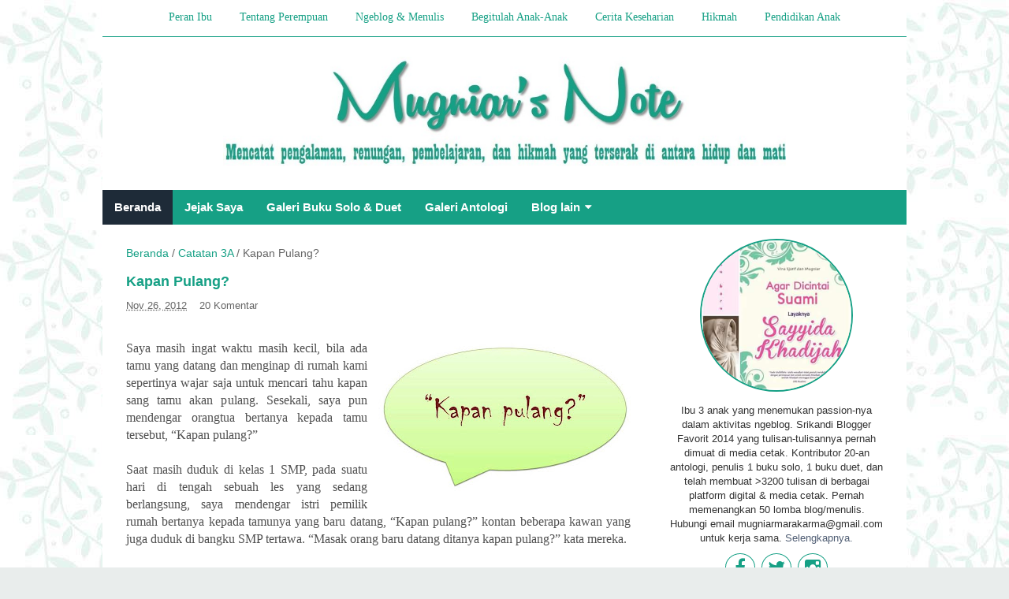

--- FILE ---
content_type: text/html; charset=UTF-8
request_url: https://www.mugniar.com/2012/11/kapan-pulang.html?showComment=1354033466780
body_size: 33105
content:
<!DOCTYPE html>
<html dir='ltr' xmlns='http://www.w3.org/1999/xhtml' xmlns:b='http://www.google.com/2005/gml/b' xmlns:data='http://www.google.com/2005/gml/data' xmlns:expr='http://www.google.com/2005/gml/expr'>
<script async='async' crossorigin='anonymous' src='https://pagead2.googlesyndication.com/pagead/js/adsbygoogle.js?client=ca-pub-1730136902146185'></script>
<head>
<link href='https://www.blogger.com/static/v1/widgets/335934321-css_bundle_v2.css' rel='stylesheet' type='text/css'/>

  <!-- Google Tag Manager -->
<script>(function(w,d,s,l,i){w[l]=w[l]||[];w[l].push({'gtm.start':
new Date().getTime(),event:'gtm.js'});var f=d.getElementsByTagName(s)[0],
j=d.createElement(s),dl=l!='dataLayer'?'&l='+l:'';j.async=true;j.src=
'https://www.googletagmanager.com/gtm.js?id='+i+dl;f.parentNode.insertBefore(j,f);
})(window,document,'script','dataLayer','GTM-T72Q57P');</script>
<!-- End Google Tag Manager -->
  
  <!-- [ Twitter card meta tag ] -->
<meta content='Mugniar | Mamak Blogger Makassar' name='twitter:site'/>
<meta content='Kapan Pulang?' name='twitter:title'/>
<meta content='Silakan baca artikel Kapan Pulang? ini selengkapnya di Mugniar | Mamak Blogger Makassar' name='twitter:description'/>
<meta content='https://blogger.googleusercontent.com/img/b/R29vZ2xl/AVvXsEgSLQkLJrZqy_UypxCPMBRQbjkK5SWAO7X3NZbFvLsIuo5-o7SPs2uKCIkf-bIx8gcBweSz5CgOopE8f2o7dF5ZYXPZSqP-db_R8YPOzufQPenbcH2MnARPS-J0XVG9aF08MihRooCr5zHz/s320/Kapan+pulang.jpg' name='twitter:image:src'/>
<meta content='summary_large_image' name='twitter:card'/>
<meta content='@Mugniar' name='twitter:creator'/>
<!--[if lt IE 9]> <script src="http://html5shiv.googlecode.com/svn/trunk/html5.js"> </script> <![endif]-->
<meta content='0rKrJ-jAOUNv7FKJinrWsZzSn98sQo8lF_KSZwaV8d0' name='google-site-verification'/>
<meta content='' name='alexaVerifyID'/>
<meta content='width=device-width,initial-scale=1,minimum-scale=1,maximum-scale=1' name='viewport'/>
<meta content='text/html;charset=UTF-8' http-equiv='Content-Type'/>
<meta content='IE=edge,chrome=1' http-equiv='X-UA-Compatible'/>
<meta content='text/html; charset=UTF-8' http-equiv='Content-Type'/>
<meta content='blogger' name='generator'/>
<link href='https://www.mugniar.com/favicon.ico' rel='icon' type='image/x-icon'/>
<link href='https://www.mugniar.com/2012/11/kapan-pulang.html' rel='canonical'/>
<link rel="alternate" type="application/atom+xml" title="Mugniar | Mamak Blogger Makassar - Atom" href="https://www.mugniar.com/feeds/posts/default" />
<link rel="alternate" type="application/rss+xml" title="Mugniar | Mamak Blogger Makassar - RSS" href="https://www.mugniar.com/feeds/posts/default?alt=rss" />
<link rel="service.post" type="application/atom+xml" title="Mugniar | Mamak Blogger Makassar - Atom" href="https://www.blogger.com/feeds/8842159002921197919/posts/default" />

<link rel="alternate" type="application/atom+xml" title="Mugniar | Mamak Blogger Makassar - Atom" href="https://www.mugniar.com/feeds/8268246671685187085/comments/default" />
<!--Can't find substitution for tag [blog.ieCssRetrofitLinks]-->
<link href='https://blogger.googleusercontent.com/img/b/R29vZ2xl/AVvXsEgSLQkLJrZqy_UypxCPMBRQbjkK5SWAO7X3NZbFvLsIuo5-o7SPs2uKCIkf-bIx8gcBweSz5CgOopE8f2o7dF5ZYXPZSqP-db_R8YPOzufQPenbcH2MnARPS-J0XVG9aF08MihRooCr5zHz/s320/Kapan+pulang.jpg' rel='image_src'/>
<meta content='https://www.mugniar.com/2012/11/kapan-pulang.html' property='og:url'/>
<meta content='Kapan Pulang?' property='og:title'/>
<meta content='Blog Mamak Blogger Makassar, berisi reportase, review, keluarga, anak, kehidupan, parenting, tips menulis, tips ngeblog' property='og:description'/>
<meta content='https://blogger.googleusercontent.com/img/b/R29vZ2xl/AVvXsEgSLQkLJrZqy_UypxCPMBRQbjkK5SWAO7X3NZbFvLsIuo5-o7SPs2uKCIkf-bIx8gcBweSz5CgOopE8f2o7dF5ZYXPZSqP-db_R8YPOzufQPenbcH2MnARPS-J0XVG9aF08MihRooCr5zHz/w1200-h630-p-k-no-nu/Kapan+pulang.jpg' property='og:image'/>
<!-- Meta Tag -->
<meta content='Kapan Pulang?' name='keywords'/>
<!-- Title Tag -->
<title>Kapan Pulang? | Mugniar | Mamak Blogger Makassar</title>
<link href="//fonts.googleapis.com/css?family=Fjalla+One" rel="stylesheet" type="text/css">
<link href='//maxcdn.bootstrapcdn.com/font-awesome/4.2.0/css/font-awesome.min.css' rel='stylesheet'/>
<style id='page-skin-1' type='text/css'><!--
/*
/*
-----------------------------------
Blogger Template Style
Name:     Evo Magz Template
URL:      http://www.mas-sugeng.com
----------------------------------- */
/**
* Eric Meyer&#39;s Reset CSS v2.0 (http://meyerweb.com/eric/tools/css/reset/)
* http://cssreset.com
*/
html,body,div,span,applet,object,iframe,h1,h2,h3,h4,h5,h6,p,blockquote,pre,a,abbr,acronym,address,big,cite,code,del,dfn,em,img,ins,kbd,q,s,samp,small,strike,strong,sub,sup,tt,var,b,u,i,center,dl,dt,dd,ol,ul,li,fieldset,form,label,legend,table,caption,tbody,tfoot,thead,tr,th,td,article,aside,canvas,details,embed,figure,figcaption,footer,header,hgroup,menu,nav,output,ruby,section,summary,time,mark,audio,video{margin:0;padding:0;border:0;font-size:100%;font:inherit;vertical-align:baseline;}
/* HTML5 display-role reset for older browsers */
article,aside,details,figcaption,figure,footer,header,hgroup,menu,nav,section{display:block;}body{line-height:1;display:block;}*{margin:0;padding:0;}html{display:block;}ol,ul{list-style:none;}blockquote,q{quotes:none;}blockquote:before,blockquote:after,q:before,q:after{content:&#39;&#39;;content:none;}table{border-collapse:collapse;border-spacing:0;}
/* FRAMEWORK */
.navbar,.post-feeds,.feed-links{display:none;
}
.section,.widget{margin:0 0 0 0;padding:0 0 0 0;
}
strong,b{font-weight:bold;
}
cite,em,i{font-style:italic;
}
a:link{color:#16a085;text-decoration:none;outline:none;transition:all 0.25s;-moz-transition:all 0.25s;-webkit-transition:all 0.25s;
}
a:visited{color:#16a085;text-decoration:none;
}
a:hover{color:#4f5d73;text-decoration:none;
}
a img{border:none;border-width:0;outline:none;
}
sup,sub{vertical-align:baseline;position:relative;top:-.4em;font-size:86%;
}
sub{top:.4em;}small{font-size:86%;
}
kbd{font-size:80%;border:1px solid #999;padding:2px 5px;border-bottom-width:2px;border-radius:3px;
}
mark{background-color:#ffce00;color:black;
}
p,blockquote,pre,table,figure,hr,form,ol,ul,dl{margin:1.5em 0;
}
hr{height:1px;border:none;background-color:#666;
}
/* heading */
h1,h2,h3,h4,h5,h6{font-weight:bold;line-height:normal;margin:0 0 0.6em;
}
h1{font-size:200%
}
h2{font-size:130%
}
h3{font-size:160%
}
h4{font-size:140%
}
h5{font-size:120%
}
h6{font-size:100%
}
/* list */
ol,ul,dl{margin:.5em 0em .5em 3em
}
ol{list-style:decimal outside
}
ul{list-style:disc outside
}
li{margin:.5em 0
}
dt{font-weight:bold
}
dd{margin:0 0 .5em 2em
}
/* form */
input,button,select,textarea{font:inherit;font-size:100%;line-height:normal;vertical-align:baseline;
}
textarea{display:block;-webkit-box-sizing:border-box;-moz-box-sizing:border-box;box-sizing:border-box;
}
/* code blockquote */
pre,code{font-family:"Courier New",Courier,Monospace;color:inherit;
}
pre{white-space:pre;word-wrap:normal;overflow:auto;
}
blockquote{background:#f0f0f0;margin-left:2em;margin-right:2em;padding:1em 1em;font-style:italic;font-size:110%;
}
blockquote:before {
content: "\f10d";
font-family: FontAwesome;
font-style: normal;
font-weight: normal;
text-decoration: inherit;
padding-right:4px;
color:#666;
}
/* blockquote:after{
content: "\f10e";
font-family: FontAwesome;
font-style: normal;
font-weight: normal;
text-decoration: inherit;
padding-left:4px;
} */
/* table */
.post-body table[border=&quot;1&quot;] th, .post-body table[border=&quot;1&quot;] td, .post-body table[border=&quot;1&quot;] caption{border:1px solid;padding:.2em .5em;text-align:left;vertical-align:top;
}
.post-body table.tr-caption-container {border:1px solid #16a085;
}
.post-body th{font-weight:bold;
}
.post-body table[border=&quot;1&quot;] caption{border:none;font-style:italic;
}
.post-body table{
}
.post-body td, .post-body th{vertical-align:top;text-align:left;font-size:13px;padding:3px 5px;border:1px solid #16a085;
}
.post-body th{background:#f0f0f0;
}
.post-body table.tr-caption-container td {border:none;padding:8px;
}
.post-body table.tr-caption-container {max-width:100%;height:auto;}
.post-body table.tr-caption-container img, .post-body img {max-width:100%;height:auto;
}
.post-body td.tr-caption {color:#666;font-size:80%;padding:0px 8px 8px !important;
}
img {
max-width:100%;
height:auto;
border:0;
}
table {
max-width:100%;
}
body#layout #wrapper, body#layout .post-container, body#layout .sidebar-container {
padding:0 0 0 0;
}
body#layout #header-wrapper {
margin-top:60px;
}
body#layout .panel {
float:left;
width:79px;
}
.clear {
clear:both;
}
.clear:after {
visibility:hidden;
display:block;
font-size:0;
content:" ";
clear:both;
height:0;
}
body {
background:url("https://blogger.googleusercontent.com/img/b/R29vZ2xl/AVvXsEhDjSD1DpVkruIl8ojfyutDo3M3Ba9E1rJ572qqBnODCgMBuIEteBS5B8ZtCEHc4A28rWSyv7GwOjJNNcuAP03EBrPRGPgkBBQc9mxea1RpZtdnR6pV9YKJztDFdaEyiLcZevx77q5N-ftQ/s1600/bgbunda.jpg") repeat fixed #e9edec;
margin:0 0 0 0;
padding:0 0 0 0;
color:#333333;
font:14px Arial,sans-serif;
text-align:left;
}
/* WRAPPER */
#wrapper {
background:#fff;
max-width:1020px;
margin:0px auto;
overflow:hidden;
}
/* NAVIGATION MENU */
.menu {
font:12px Arial,sans-serif;
padding:0 0;
background:white;
margin:0 auto;
height:46px;
overflow:hidden;
border-bottom: 1px solid #16a085;
}
.nav-menu {
list-style-type:none;
margin:0 0 0 0;
padding:0 0 0 0;
text-align: center;
}
.nav-menu li {
display:inline-block;
line-height:38px;
margin:0 0 0 0;
padding:0 0 0 0;
font-family: tahoma;
}
.nav-menu li a {
background:white;
color:#16a085;
display:block;
padding:3px 16px;
font-size: 14px;
}
.nav-menu li a:hover {
text-decoration: none;
color: #888;
}
ul.nav-social {
height:38px;
margin: 6px 0px 0px 9px;
padding:0 0;
float:left;
}
ul.nav-social li {
display:inline-block;
list-style-type:none;
float:right;
margin:0 0;
padding:0 0;
border-right:none;
border-left:1px solid #16a085;
}
ul.nav-social li a {
display:inline-block;
line-height:38px;
height:38px;
padding:0 8px;
margin:0 0 0 0;
}
ul.nav-social li a i {
line-height:38px;
}
ul.nav-social li a:hover {
background:#3B5A9B;
}
/* HEADER WRAPPER */
#header-wrapper {
margin:0 auto;
overflow:hidden;
}
.header {
max-width:px;
margin: auto;
}
.header h1.title,.header p.title {
font:normal bold 24px Fjalla One, Arial, Helvetica, sans-serif;
margin:0 0 0 0;
}
.header .description {
color:#555555;
}
.header a {
color:#333333;
}
.header a:hover {
color:#999;
}
.header img {
display:block;
margin: auto;
width: 70%;
padding: 25px 0px 30px 0px;
}
.header-right {
float:right;
padding:0;
overflow:hidden;
margin:15px 0;
width:72.8%;
max-width:728px;
display:none;
}
.header-right img {
display:block;
}
/* NAVIGATION MENU 2 */
.toggleMenu {
display:none;
padding:0 10px;
height:44px;
line-height:41px;
color: #fff !important;
font-size: 25px;
}
#nav {
font: 12px/48px Arial,sans-serif;
background:#16a085;
height:44px;
line-height:44px;
text-align: left;
display: inline-block;
width: 100%;
}
.nav-menu2 {
background:#0d1721
list-style: none;
margin:0 0 0 0;
*zoom: 1;
float:left;
font-size: 15px;
font-weight: bold;
list-style: none outside none;
}
.nav-menu2:before,
.nav-menu2:after {
content: " ";
display: table;
}
.nav-menu2:after {
clear: both;
}
.nav-menu2 ul {
list-style: none;
margin:0 0 0 0;
width:12em;
}
.nav-menu2 a {
display:block;
padding:0 15px;
}
.nav-menu2 li {
position: relative;
margin:0 0;
}
.nav-menu2 > li {
float: left;
}
.nav-menu2 > li > a {
display: block;
height:44px;
line-height:44px;
color:white;
background:#16a085;
text-align: left;
font-family: Arial,sans-serif;
}
.nav-menu2 > li > a.active {
background:#1e2b38;
}
.nav-menu2 > li:hover > a {
background:#1e2b38;
}
.nav-menu2 li ul {
font-family: Arial,sans-serif;
background:#fff;
display:block;
position:absolute;
left:0;
z-index:10;
visibility:hidden;
opacity:0;
-webkit-transition:all .25s ease-out;
-moz-transition:all .25s ease-out;
-ms-transition:all .25s ease-out;
-o-transition:all .25s ease-out;
transition:all .25s ease-out;
box-shadow:0 0 2px rgba(0,0,0,0.2);
}
.nav-menu2 li li ul {
left:100%;
top:-1px;
}
.nav-menu2 > li.hover > ul {
visibility:visible;
opacity:10;
}
.nav-menu2 > li > ul:before {
width:0px;
height:0px;
position:absolute;
bottom:100%;
left:20px;
border-width:8px;
border-style:solid;
border-color:transparent transparent #fff transparent;
display:block;
}
.nav-menu2 li li.hover ul {
visibility:visible;
opacity:10;
}
.nav-menu2 li li a {
display: block;
color:white;
position: relative;
z-index:100;
line-height:42px;
background: #1e2b38;
text-align: left;
}
.nav-menu2 li li a:hover {
background:#363f47;
}
.nav-menu2 li li li a {
background: #1e2b38;
z-index:20;
color:white;
}
.nav-menu2 li .parent:after {
content: "\f0d7";
font-family: FontAwesome;
font-style: normal;
font-weight: normal;
text-decoration: inherit;
padding-left:6px;
}
#search-form {
float:right;
margin:0 0;
width:100%;
}
#search-form table {
width:100%;
margin:0 0 0 0;
}
#search-form td.search-box {
padding-right:30px;
}
#search-form input#search-box[type="text"] {
height:26px;
line-height:26px;
margin:5px 0 5px 30px;
padding:0 10px;
width:99%;
color:#808791;
border:none;
}
#search-form input#search-button[type="submit"] {
font-family: FontAwesome;
background:#0b997d;
color:#808791;
height:25px;
line-height:26px;
margin:10px 10px 5px -7px;
padding:0 4px;
border:none;
outline:none;
transition:all 0.25s;
-moz-transition:all 0.25s;
-webkit-transition:all 0.25s;
background: #fff;
}
#search-form input#search-button[type="submit"]:hover{
cursor:pointer;
}
#search-form input#search-box[type="text"]:focus {
background:#fff;
outline:none;
}
/* CONTENT WRAPPER */
#content-wrapper {
}
.largebanner {
background:#fff;
border-right:1px solid #16a085;
border-bottom:1px solid #16a085;
border-left:1px solid #16a085;
}
.largebanner .widget {
padding:15px 14px;
overflow:hidden;
}
.largebanner img, .largebanner iframe{
display:block;
max-width:100%;
border:none;
overflow:hidden;
}
/* POST WRAPPER */
#post-wrapper {
background:transparent;
float:left;
width:70%;
max-width:700px;
margin:0 0 10px;
}
.post-container {
padding:15px 15px 0px 30px;
}
.breadcrumbs {
font: 14px Arial,sans-serif;
color:#666;
padding:10px 0px 10px 0px;
margin:0 0 8px;
background:none;
}
.breadcrumbs a {
color:#16a085;
}
.breadcrumbs a:hover {
text-decoration: underline;
}
.post {
background:#fff;
border:0px solid #16a085;
margin:0 0 8px;
padding-right:15px;
color: rgb(80, 80, 80);
padding-bottom: 15px;
}
.post-body {
line-height:1.6em;
}
h2.post-title, h1.post-title {
font-family: Arial;
font-size: 18px;
}
h2.post-title a, h1.post-title a, h2.post-title, h1.post-title {
color:#16a085;
}
h2.post-title a:hover, h1.post-title a:hover {
color:#4f5d73;
}
.img-thumbnail {
background:#fbfbfb url(https://blogger.googleusercontent.com/img/b/R29vZ2xl/AVvXsEippWfMrNkhYNwtPz_T7nn6UM5Dl2c-MsBFoEfkp7IWWO2E1slQ6UbPA_6D7XGyUqRjendPjwJgnD7UAhKJPPYvkwUkv0LZVTAfgdjSRedS4iLD2OGKHSYqILFYJhUmJXLGpzobX7v-FiEg/w200-c-h140/no-image.png) no-repeat center center;
position:relative;
float:left;
width:220px;
height:170px;
margin:0px 20px 0px 0px;
border-style: solid;
border-width: 1px;
border-color: #d5d5d5;
box-shadow: 2px 2px rgba(0, 0, 0, 0.055);
padding: 4px;
}
.img-thumbnail img {
width:220px;
height:170px;
}
span.rollover {
-o-transition:all 1s;
-moz-transition:all 1s;
-webkit-transition:all 1s;
background:#fff;
cursor: pointer;
position: absolute;
top:0;
right:0;
bottom:0;
left:0;
z-index: 1;
opacity: 0;
}
span.rollover:before {
content:"";
position: absolute;
}
span.rollover:hover {
opacity: .2;
-o-transition:all 1s;
-moz-transition:all 1s;
-webkit-transition:all 1s;
}
.post-info {
background:transparent;
margin:0 0 12px;
color:#666;
font-size:13px;
}
.post-info a {
display:inline-block;
color:#666;
}
.post-info a:hover  {
text-decoration: underline;
}
.author-info, .time-info, .comment-info, .label-info, .review-info {
margin-right:12px;
display:inline;
}
a.readmore {
display: none;
color:#666666;
font-size:13px;
padding-top: 10px;
}
a.readmore:hover  {
color:#666666;
text-decoration: underline;
}
span.blog-admin, span.pid-130050303 {display: none;}
/* Page Navigation */
#blog-pager {
margin: -5px 0 10px;
clear:both !important;
padding:0 0;
font-size:12px;
font-weight:normal;
}
a.home-link, #blog-pager-newer-link a, #blog-pager-older-link a {
background-color:#ffffff;
border: 1px solid #ddd;
padding:0px 12px;
line-height:28px;
color:#333;
}
#blog-pager-newer-link a {
float:left;
display:block;
}
#blog-pager-older-link a {
float:right;
display:block;
}
a.home-link {
display:inline-block;
}
#blog-pager-older-link a:hover, #blog-pager-newer-link a:hover, a.home-link:hover {
border: 1px solid #aaa;
}
/* acak */
#BlogArchive1_ArchiveMenu {padding: 11px 11px 11px 6px;
width: 100%;}
/* Page Navigation */
.pagenavi {
clear:both;
margin:-5px 0 10px;
text-align:center;
font-size:11px;
font-weight:bold;
}
.pagenavi span,.pagenavi a {
padding:6px 10px;
margin-right:3px;
display:inline-block;
color:#333;
background-color:#ffffff;
border: 1px solid #ddd;
}
.pagenavi .current, .pagenavi .pages, .pagenavi a:hover {
border: 1px solid #aaa;
}
.pagenavi .pages {
display:none;
}
/* SIDEBAR WRAPPER */
#sidebar-wrapper {
background:transparent;
float:right;
width:30%;
max-width:300px;
margin:0 auto;
}
.sidebar-container {
padding:15px 30px 0px 0px;
}
.sidebar-container a {
color:#4f5d73;
}
.sidebar-container a:hover  {
color:#16a085;
}
.sidebar h2, .panel h2 {
font:bold 16px Arial,sans-serif;
color:#16a085;
margin:0 0 10px 0;
padding:10px 0px 10px 0px;
position:relative;
background: none;
text-shadow: 0px 1px 1px #fff;
}
.sidebar .widget {
margin:0 0 9px;
clear:both;
background: #fff;
}
.sidebar ul, .sidebar ol {
list-style-type:none;
margin:0 0 0 0;
padding:0 0 0 0;
}
.sidebar li {
margin:5px 0;
padding:0 0 0 0;
}
/* Recent Post */
.recent-post-title, .recent-post-title-blog {
margin:0 0 9px;
padding:0;
position:relative;
background:url("https://lh3.googleusercontent.com/blogger_img_proxy/AEn0k_ss1POkGB4w6m5xN3fPbcD8QcVe_UcHV4aj24ppfiYDD6d5VlHAcqiWjSoflfLWkjALqsioKKmz073BRoyMIZqY1Ha5ibAQvIhEkbXojOfgFhnWm1zdfplvSeFi7w3bCUO0-f6Fedt-AOwv5BPa=s0-d") no-repeat scroll 100% 0px rgb(35, 174, 209);
}
.recent-post-title h2, .recent-post-title-blog h2 {
font:normal bold 14px Arial, sans-serif;
height:26x;
line-height:26px;
padding: 3px 10px;
margin: 9px 0 9px 9px;
display:inline-block;
transition:all 0.25s;-moz-transition:all 0.25s;-webkit-transition:all 0.25s;
z-index: 9;
float: right;
}
.recent-post-title h2 {
background:#16a085;
}
.recent-post-title-blog h2 {
background:#222;
}
.recent-post-title h2:hover, .recent-post-title-blog h2:hover {
text-decoration: underline;
color:#fff;
}
.recent-post-title h2 a, .recent-post-title-blog h2 a  {
color:#fff;
}
.recent-post-title h2 a:after, .recent-post-title-blog h2 a:after {
font-style: normal;
font-weight: normal;
text-decoration: inherit;
padding-left:6px;
}
.recent-post-one-thumb {
float:left;
width:50%;
margin:0 0;
}
.recent-post-one-thumb .widget {
padding:3px 9px 15px;
}
.recent-post-one-thumb .widget-content {
background:#ffffff;
border:1px solid #16a085;
padding: 9px;
padding-top: 0px;
}
.recent-post-one-thumb ul {
list-style-type:none;
margin:0 0 0 0;
padding:0 0 0 0;
}
/* Recent Post */
ul.rp_thumbs {
margin:0 0 0 0;
}
ul.rp_thumbs li {
font-size:12px;
min-height:68px;
margin:0 0 8px;
padding:0 0 8px;
border-bottom:1px dotted #16a085;
}
ul.rp_thumbs .rp_thumb {
position:relative;
background:#fbfbfb;
margin:3px 0 10px 0;
width:100%;
height:0;
padding-bottom:46%;
overflow:hidden;
}
ul.rp_thumbs .rp_thumb img {
height:auto;
width:100%;
}
ul.rp_thumbs2 {
font-size:13px;
}
ul.rp_thumbs2 li {
padding:0 0;
min-height:66px;
font-size:11px;
margin: 0 0 8px;
padding: 0 0 8px;
border-bottom:1px dotted #16a085;
}
ul.rp_thumbs2 .rp_thumb2 {
background:#fbfbfb;
float:left;
margin:3px 8px 0 0;
height:60px;
width:60px;
border-style: solid;
border-width: 1px;
border-color: #d5d5d5;
box-shadow: 2px 2px rgba(0, 0, 0, 0.055);
}
ul.rp_thumbs2 li:last-child {
border-bottom:none;
padding-bottom:0px;
margin-bottom:0px;
}
ul.rp_thumbs2 .rp_thumb2 img {
height:60px;
width:60px;
}
span.rp_title {
font-family: arial;
display:block;
margin:0 0 5px;
line-height:1.4em;
font-size: 15px;
font-weight: bold;
}
span.rp_title2 {
font-size:14px;
}
span.rp_summary {
display:block;
margin:6px 0 0;
color:#666;
}
span.rp_meta {
background:transparent;
display:block;
font-size:11px;
color:#666;
}
span.rp_meta a {
color:#666 !important;
display:inline-block;
}
span.rp_meta_date, span.rp_meta_comment, span.rp_meta_more  {
display:inline-block;
margin-right:8px;
}
span.rp_meta_date:before {
content: "\f017";
font-family: FontAwesome;
font-style: normal;
font-weight: normal;
text-decoration: inherit;
padding-right:4px;
}
span.rp_meta_comment:before  {
content: "\f0e6";
font-family: FontAwesome;
font-style: normal;
font-weight: normal;
text-decoration: inherit;
padding-right:4px;
}
span.rp_meta_more:before {
text-decoration: inherit;
padding-right:4px;
}
ul.rp_thumbs2 li a, ul.rp_thumbs li a {
color:#16a085;
}
ul.rp_thumbs2 li a:hover {
color:#4f5d73;
}
ul.rp_thumbs li a:hover {
color:#4f5d73;
}
/* BOTTOMBAR */
#bottombar {
overflow:hidden;
margin:0 auto;
padding:15px;
color:#fff;
font-size: 13px;
margin-top: 40px;
}
#bottombar .left {
float:left;
width:34%;
}
#bottombar .center {
float:left;
width:34%;
}
#bottombar .right {
float:right;
width:32%;
}
#bottombar .left .widget, #bottombar .center .widget {
margin:0 15px 15px 0;
clear:both;
}
#bottombar .right .widget {
margin:0 0 15px 0;
clear:both;
}
#bottombar h2 {
font:normal bold 13px Arial, sans-serif;
margin:0 0 10px 0;
padding:6px 0;
border-bottom:2px solid #555;
text-transform:uppercase;
position:relative;
color:#eee;
}
#bottombar h2:after {
content:" ";
width:90px;
height:0px;
position:absolute;
left:0;
}
#bottombar ul, #bottombar ol {
list-style-type:none;
margin:0 0 0 0;
padding:0 0 0 0;
}
#bottombar li {
margin:5px 0;
padding:0 0 0 0;
}
#bottombar ul li:before {
color:#eee !important;
}
#bottombar a {
color:#ddd;
}
/* FOOTER */
#footer-wrapper {
background:#1e2b38;
margin:0 auto;
padding:6px 5px;
overflow:hidden;
color:#fff;
font-size:13px;
}
.footer-left {
float:left;
margin:10px;
}
.footer-right {
float:right;
margin:3px 10px 0px 0px;
}
#footer-wrapper a {
color:#fff;
}
#footer-wrapper a:hover {
color:#999;
text-decoration: underline;
}
/* CUSTOM WIDGET */
.widget ul {
line-height:1.4em;
}
/* Tab Menu */
.set, .panel {
margin: 0 0;
background: #fff;
}
.tabs .panel {
padding:0 0;
}
.tabs-menu {
border-bottom:3px solid #16a085;
padding: 0 0;
margin:0 0;
}
.tabs-menu li {
font:normal bold 12px Arial, sans-serif;
display: inline-block;
*display: inline;
zoom: 1;
margin: 0px;
padding:10px;
background:#e6e6e6;
border:1px solid #16a085;
border-bottom:none !important;
color:#333;
cursor:pointer;
position:relative;
}
.tabs-menu .active-tab {
background:#16a085;
border:1px solid #16a085;
border-bottom:none !important;
color:#fff;
}
.tabs-content {
padding:10px 0;
}
.tabs-content .widget li {
float:none !important;
margin:0px 0;
}
.tabs-content .widget ul {
overflow:visible;
}
/* label */
.label-size-1,.label-size-2,.label-size-3,.label-size-4,.label-size-5 {
font-size:100%;
filter:alpha(100);
opacity:10
}
.cloud-label-widget-content{
text-align:left
}
.label-size {
background:#16a085;
display:block;
float:left;
margin:0 3px 3px 0;
color:#fff;
font-size:11px;
padding: 3px;
}
.label-size a,.label-size span{
display:inline-block;
color:#fff !important;
padding:6px 8px;
font-weight:bold;
}
.label-size:hover {
background:-moz-linear-gradient(center bottom , #1b70b1 1%, #16a085);
background:-webkit-gradient(linear,50% 100%,50% 0,color-stop(1%,#1b70b1),color-stop(100%,#16a085));
}
.label-count {
white-space:nowrap;
padding-right:3px;
margin-left:-3px;
background:#333;
color:#fff !important;
}
.label-size {
line-height:1.2
}
/* ==== Related Post Widget Start ==== */
.related-post {
margin:6px 0 0;
border-top:1px solid #f0f0f0;
padding:6px 0 0;
}
.related-post h4 {
font-size:14px;
margin:0 0 .5em;
}
.related-post-style-2 {
margin:0 0 0 0 !important;
padding:0 0 0 0 !important;
list-style:none;
}
.related-post-style-2 li {
margin:0 0 0 0;
padding:0 0 0 0;
}
.related-post-style-2 li {
padding:5px 0 !important;
border-top:1px solid #eee;
overflow:hidden;
}
.related-post-style-2 li:first-child {border-top:none}
.related-post-style-2 .related-post-item-thumbnail {
width:60px;
height:60px;
max-width:none;
max-height:none;
background-color:transparent;
border:none;
padding:0;
float:left;
margin:2px 8px 0 0;
}
.related-post-style-2 .related-post-item-title {
font:normal normal bold 15px Arial,sans-serif;
}
.related-post-style-2 .related-post-item-summary {
display:block;
overflow:hidden;
}
.related-post-style-2 .related-post-item-more {}
/*Popular Posts*/
.popular-posts ul{padding-left:0px;}
.popular-posts ul li {
list-style-type: none;
margin: 0px 5px 0px;
padding: 10px 5px 10px 10px !important;
border-bottom: 1px #cccccc dotted;
background: url("https://blogger.googleusercontent.com/img/b/R29vZ2xl/AVvXsEgQ8kc6GMQN6BdwYtNfAqN3ALH5vlC_TdSJAfF8LW3QHrHoyVfm3dgiRpJT5lj6FIuiFXmwZp4FZEW74C70jpMwKQ-KBPWPY7HPLUcjINRgEK9lL3I8emEXa-GxU4J3xC4LHHXr-ricdCpE/s1600/wl-richoku.png") no-repeat scroll left 16px transparent;
}
.popular-posts ul li:hover {
background: none;
background: url("https://blogger.googleusercontent.com/img/b/R29vZ2xl/AVvXsEgQ8kc6GMQN6BdwYtNfAqN3ALH5vlC_TdSJAfF8LW3QHrHoyVfm3dgiRpJT5lj6FIuiFXmwZp4FZEW74C70jpMwKQ-KBPWPY7HPLUcjINRgEK9lL3I8emEXa-GxU4J3xC4LHHXr-ricdCpE/s1600/wl-richoku.png") no-repeat scroll left 16px transparent;
.popular-posts ul li:hover;
}
.popular-posts ul li a:hover {
text-decoration:none;
}
/* error and search */
.status-msg-wrap {
font-size:120%;
font-weight:bold;
width:100%;
margin:0px auto;
}
.status-msg-body {
padding:20px 2%;
width:96%;
}
.status-msg-border {
border:1px solid #16a085;
opacity:10;
width:auto;
}
.status-msg-bg {
background-color:#fff;
}
.status-msg-hidden {
padding:20px 2%;
}
.tabs-content .widget ul li:before, .sidebar ul li:before, #bottombar ul li:before {
font-style: normal;
font-weight: normal;
text-decoration: inherit;
padding-right:4px;
color:#666;
}
#ArchiveList ul li:before {
content:"" !important;
padding-right:0px !important;
}
.rich-snippet {
padding:10px;
margin:15px 0 0;
border:3px solid #eee;
font-size:12px;
}
/* Acak */
.largebanner, .recent-post-title h2 {
display: none;}
/* Back to top */
#easy-top{background:#16a085;text-align:center;position:fixed;bottom:15px;right:15px;cursor:pointer;width:38px;height:38px;line-height:38px;border-radius:4px;padding:4px;display:none;-webkit-transform:translateZ(0);box-sizing:initial;transition:all .3s ease-out}#easy-top:hover{background:#1e2b38}#easy-top:before,#easy-top:after{-webkit-backface-visibility:hidden;box-sizing:initial;}#easy-top:before{content:'';height:8px;width:8px;display:block;border:3px solid #fff;border-left-width:0;border-bottom-width:0;transform:rotate(-45deg);-webkit-transform:rotate(-45deg);-moz-transform:rotate(-45deg);-o-transform:rotate(-45deg);-ms-transform:rotate(-45deg);position:absolute;top:15px;left:18px}#easy-top:after{content:'';height:16px;width:3px;display:block;background:#fff;position:absolute;top:17px;left:22px}#easy-top:hover:after{border-color:transparent transparent rgba(0,0,0,.9)transparent}
#social_tentang{text-align:center;display:block;clear:both;} #social_tentang ul {display:block;margin:0 auto;padding:0;list-style:none;} #social_tentang li{text-align: center;height: 33px;width: 36px;transition: all 0.6s ease-out 0s;display: inline-block;margin: 0px 2px;border: 1px solid #16a085;} #social_tentang li:hover{color:#eee;cursor:pointer;} #social_tentang li a{color: #16a085;transition: all 0.3s ease-out 0s;font-size: 1.7em;line-height: 36px;display: inline-block;} #social_tentang li:hover a, #social_tentang li a:hover{color:#16a085;} #social_tentang li a span{display:none;} #social_tentang li.facebook,#social_tentang li.twitter,#social_tentang li.googleplus,#social_tentang li.ig{text-align:center;background:none;cursor:pointer;border-radius:50%;} #social_tentang li a.facebook:hover,#social_tentang li a.twitter:hover,#social_tentang li a.googleplus:hover,#social_tentang li a.rss:hover {color:#fff;} #social_tentang li.facebook:hover,#social_tentang li.twitter:hover,#social_tentang li.googleplus:hover,#social_tentang li.ig:hover{background: #1e2b38;border: 1px solid #1e2b38;} #social_tentang li a:hover {color:#fff}
#social_networks{text-align:center;display:block;clear:both;} #social_networks ul {display:block;margin:0 auto;padding:0;list-style:none;} #social_networks li{text-align: center;height: 30px;width: 33px;transition: all 0.6s ease-out 0s;display: inline-block;margin: 0px 2px;} #social_networks li:hover{color:#eee;cursor:pointer;} #social_networks li a{color: #1e2b38;transition: all 0.3s ease-out 0s;font-size: 1.4em;line-height: 30px;display: inline-block;} #social_networks li:hover a, #social_networks li a:hover{color:#16a085;} #social_networks li a span{display:none;} #social_networks li.facebook,#social_networks li.twitter, #social_networks li.instagram,#social_networks li.googleplus,#social_networks li.rss {text-align:center;background:#16a085;cursor:pointer;border-radius:3px;} #social_networks li a.facebook:hover,#social_networks li a.twitter:hover,#social_networks li a.googleplus:hover,#social_networks li a.rss:hover{color:#fff;} #social_networks li.facebook:hover,#social_networks li.twitter:hover,#social_networks li.googleplus:hover,#social_networks li.rss:hover, #social_networks li.instagram:hover{background:#fff;}
/* MEDIA QUERY */
@media only screen and (max-width:1066px){
#wrapper {
margin:0 auto;
}
.footer-left, .footer-right {
float:none;
text-align:center;
}
}
@media only screen and (max-width:768px){
#wrapper {
padding:0 12px;
}
#post-wrapper, #sidebar-wrapper, .nav {
float:none;
width:100%;
max-width:100%
}
.active {
display: block;
}
#search-form {
width:100%;
margin:0 0 0 0 !important;
}
.nav li ul:before {
display:none;
}
.nav > li {
float: none;
overflow:hidden;
}
.nav ul {
display: block;
width: 100%;
float:none;
}
.nav-menu2 li ul {
background:#eee;
border:none;
box-shadow:none;
}
.nav-menu2 li li ul {
background:#f5f5f5;
}
.nav-menu2 > li > a {
background:#16a085;
text-shadow: none;
}
.nav-menu2 li li a:hover {
background:;
}
.nav > li.hover > ul , .nav li li.hover ul {
position: static;
}
#search-form {
width:100%;
background:#1e2b38;
}
#search-form td.search-box {
padding:0 10px !important;
}
#search-form td.search-button {
padding:0 10px;
width:1%;
}
#search-form input#search-box[type="text"] {
margin:0 0 0 0;
}
#search-form input#search-button[type="submit"] {
margin:0 0 0 0;
}
.post-body img {
max-width:90%;
}
.img-thumbnail {
margin:0 9px 0 0;
}
.recent-post-one-thumb .widget {
padding:0 0 9px 0;
}
#recent-post-one-thumb-1 .widget, #recent-post-one-thumb-3 .widget, #recent-post-one-thumb-5 .widget {
padding:0 5px 9px 0;
}
#recent-post-one-thumb-2 .widget, #recent-post-one-thumb-4 .widget, #recent-post-one-thumb-6 .widget {
padding:0 0 9px 5px;
}
.sidebar-container, .post-container {
padding:15px 0 0px;
}
.footer-left, .footer-right {
float:none;
text-align:center;
}
#nav {height:47px}
.nav-menu2 > li > a.active, #nav {border-radius:0px}
.nav-menu2 > li > a.active (background: #16a085;)
}
@media only screen and (max-width:640px){
#wrapper {
padding:0 10px;
}
#post-wrapper, #sidebar-wrapper, #bottombar .left, #bottombar .center, #bottombar .right {
float:none;
width:100%;
max-width:100%
}
.header, .header-right {
margin:10px 0;
}
.sidebar-container, .post-container{
padding:10px 0 0px;
}
.largebanner .widget, #bottombar {
padding:10px;
}
.post, .breadcrumbs {
margin:0 0 10px;
padding:10px;
}
.pagenavi {
margin: 6px 0 10px;
}
.recent-post-one-thumb .widget-content {
padding:10px;
}
#bottombar .left .widget, #bottombar .center .widget, #bottombar .right .widget{
margin:0 0 10px 0;
}
.footer-left, .footer-right {
float:none;
text-align:center;
}
.nav-menu2 > li > a {
text-shadow: none;
}
}
@media only screen and (max-width:480px){
#wrapper {
padding:0 8px;
}
.header, .header-right, .recent-post-one-thumb {
float:none;
width:100%;
max-width:100%
}
.header img {
max-width:160px;
}
.largebanner .widget, #bottombar {
padding:8px;
}
.post, .breadcrumbs {
margin:0 0 8px;
padding:8px;
}
.recent-post-one-thumb .widget-content {
padding:8px;
}
h2.post-title, h1.post-title {
font-size:16px;
}
.img-thumbnail, .img-thumbnail img {
width:120px;
height:90px;
}
.img-thumbnail {
margin:0 8px 0 0;
}
#recent-post-one-thumb-1 .widget, #recent-post-one-thumb-3 .widget,	#recent-post-one-thumb-2 .widget, #recent-post-one-thumb-4 .widget, #recent-post-one-thumb-5 .widget, #recent-post-one-thumb-6 .widget {
padding:0 0 8px 0;
}
.comments .comment-block, .comments .comments-content .inline-thread {
padding:10px !important;
}
.comment .comment-thread.inline-thread .comment {
margin: 0 0 0 0 !important;
}
.footer-left, .footer-right {
float:none;
text-align:center;
}
.nav-menu2 > li > a {
text-shadow: none;
}
}
@media screen and (max-width:320px){
#wrapper {
padding:0 6px;
}
.post, .breadcrumbs {
padding:6px;
}
.recent-post-one-thumb .widget-content {
padding:6px;
}
.img-thumbnail, .img-thumbnail img {
width:100px;
height:80px;
}
.nav-menu2 > li > a {
text-shadow: none;
}
}
.quickedit{
display:none;
}

--></style>
<link href='https://blogger.googleusercontent.com/img/b/R29vZ2xl/AVvXsEhPc_2cUHOywSTeRxSwPWsEaFC1U6ePsg7MLA3qr49XyWmGMTBB3w2NIF6lBVKxbR2-x2fxCFHkyJtqqjucb_OJdnfIk3KrRCNxJaQunaChbABQSLZh3D7S-S_93rHVZw13AZ8wcUhyphenhypheniTuZ/s1600/iconblogbunda-2.png' rel='icon' type='image/x-icon'/>
<style type='text/css'>
/* COMMENT */

.comment-form {
	overflow:hidden;
}
.comments h3 {
	color:rgb(80, 80, 80);
    font: bold 14px Arial,sans-serif;
    padding: 10px 0px 10px 0px;
    line-height: normal;
    font-weight: bold;
    margin: 0px 0px 9px;
}
h4#comment-post-message {
	display:none;
	margin:0 0 0 0;
}
.comments{
	clear:both;
	margin-top:10px;
	margin-bottom:0
}
.comments .comments-content{
	font-size:13px;
	margin-bottom:8px
}
.comments .comments-content .comment-thread ol{
	text-align:left;
	margin:13px 0;
	padding:0
}

.comments .avatar-image-container {
	background:#fff;
	border:1px solid #16a085;
	overflow:hidden;
	padding:6px;
}
.comments .comment-block{
	position:relative;
	background:#fff;
	padding:15px;
	margin-left:60px;
	border:1px solid #16a085;
}
.comments .comments-content .comment-replies{
	margin:8px 0;
	margin-left:60px
}
.comments .comments-content .comment-thread:empty{
	display:none
}
.comments .comment-replybox-single {
	background:#fff;
	padding:0;
	margin:8px 0;
	margin-left:60px
}
.comments .comment-replybox-thread {
	background:#fff;
	margin:8px 0 0 0;
	padding:0;
}


.comments .comments-content .comment{
	margin-bottom:6px;
	padding:0
}
.comments .comments-content .comment:first-child {
	padding:0;
	margin:0
}
.comments .comments-content .comment:last-child {
	padding:0;
	margin:0
}
.comments .comment-thread.inline-thread .comment, .comments .comment-thread.inline-thread .comment:last-child {
	margin:0px 0px 5px 30%
}
.comment .comment-thread.inline-thread .comment:nth-child(6) {
	margin:0px 0px 5px 25%;
}
.comment .comment-thread.inline-thread .comment:nth-child(5) {
	margin:0px 0px 5px 20%;
}
.comment .comment-thread.inline-thread .comment:nth-child(4) {
	margin:0px 0px 5px 15%;
}
.comment .comment-thread.inline-thread .comment:nth-child(3) {
	margin:0px 0px 5px 10%;
}
.comment .comment-thread.inline-thread .comment:nth-child(2) {
	margin:0px 0px 5px 5%;
}
.comment .comment-thread.inline-thread .comment:nth-child(1) {
	margin:0px 0px 5px 0;
}

.comments .comments-content .comment-thread{
	margin:0;
	padding:0
}
.comments .comments-content .inline-thread{
	background:#fff;
	border:1px solid #16a085;
	padding:15px;
	margin:0
}
.comments .comments-content .icon.blog-author {
	display:inline;
}
.comments .comments-content .icon.blog-author:after {
	content:"Admin";
	background:#E73037;
	color:#fff;
	font-size:11px;
	padding:2px 5px;
	border-radius:3px;
}
.comment-header {
	font-size:13px;
}
.comments .comments-content .datetime {
	margin-left: 6px;
}
.comments .comments-content .datetime a {
	color:#888;
}

.comments .comment .comment-actions a {
	display:inline-block;
	color:#333;
	font-weight:bold;
	font-size:10px;
	line-height:15px;
	margin:0px 8px 0 0;
	border-radius: 2px;
	padding: 0px 10px;
	line-height: 20px;
	border: 1px solid rgba(0, 0, 0, 0.1);
}
.comments .continue a {
	color:#333;
	display:inline-block;
	font-size:10px;
}
.comments .comment .comment-actions a:hover, .comments .continue a:hover{
	text-decoration:underline;
}
.pesan-komentar p {
	background:#16a085;
	position:relative;
	color:#fff;
	padding:10px 15px;
	margin:8px;
	font: bold 13px Arial,sans-serif;
}
.pesan-komentar p {
	line-height:normal;
	margin:0 0;
}
.pesan-komentar p:before {
	content:"";
	width:0px;
	height:0px;
	position:absolute;
	top:100%;
	left:30px;
	border-width:10px;
	border-style:solid;
	border-color:#16a085 transparent transparent transparent;
	display:block;
}

</style>
<script src="//ajax.googleapis.com/ajax/libs/jquery/1/jquery.min.js"></script>
<script src='https://ajax.googleapis.com/ajax/libs/jquery/1.10.2/jquery.min.js'></script>
<script type='text/javascript'>
$(function() {
$(".set-1").mtabs();                                
});
</script>
<script>
  (function(i,s,o,g,r,a,m){i['GoogleAnalyticsObject']=r;i[r]=i[r]||function(){
  (i[r].q=i[r].q||[]).push(arguments)},i[r].l=1*new Date();a=s.createElement(o),
  m=s.getElementsByTagName(o)[0];a.async=1;a.src=g;m.parentNode.insertBefore(a,m)
  })(window,document,'script','//www.google-analytics.com/analytics.js','ga');

  ga('create', 'UA-23249004-1', 'auto');
  ga('send', 'pageview');

</script>
<script type='text/javascript'>
snippet_count = 230;

//<![CDATA[
function removeHtmlTag(strx,chop){
if(strx.indexOf("<")!=-1)
{
var snippet = strx.split("<");
for(var i=0;i<snippet.length;i++){
if(snippet[i].indexOf(">")!=-1){
snippet[i] = snippet[i].substring(snippet[i].indexOf(">")+1,snippet[i].length);
}
}
strx = snippet.join("");
}
chop = (chop < strx.length-1) ? chop : strx.length-2;
while(strx.charAt(chop-1)!=' ' && strx.indexOf(' ',chop)!=-1) chop++;
strx = strx.substring(0,chop-1);
return strx+'...';
}
function createSnippet(pID){
var div = document.getElementById(pID);
var summ = snippet_count;
var summary = '<div class="snippets">' + removeHtmlTag(div.innerHTML,summ) + '</div>';
div.innerHTML = summary;
}

//]]>
</script>
<link href='https://www.blogger.com/dyn-css/authorization.css?targetBlogID=8842159002921197919&amp;zx=d032f1e7-071e-4286-902b-8fba89047269' media='none' onload='if(media!=&#39;all&#39;)media=&#39;all&#39;' rel='stylesheet'/><noscript><link href='https://www.blogger.com/dyn-css/authorization.css?targetBlogID=8842159002921197919&amp;zx=d032f1e7-071e-4286-902b-8fba89047269' rel='stylesheet'/></noscript>
<meta name='google-adsense-platform-account' content='ca-host-pub-1556223355139109'/>
<meta name='google-adsense-platform-domain' content='blogspot.com'/>

<!-- data-ad-client=ca-pub-1730136902146185 -->

</head>
<script type='text/javascript'>var pro_token="IZCFYKmqAHxZqdimwkVDHA==",path="https://widget.profeedr.com";!function(e){var t=e.createElement("script");t.src=path+"/Embed/btn_widget.js",t.async=!0;var a=e.getElementsByTagName("script")[0];a.parentNode.insertBefore(t,a)}(document);</script>
<body class='loading'>

<!-- Google Tag Manager (noscript) -->
<noscript><iframe src="https://www.googletagmanager.com/ns.html?id=GTM-T72Q57P"
height="0" width="0" style="display:none;visibility:hidden"></iframe></noscript>
<!-- End Google Tag Manager (noscript) -->
  <!-- navbar menu start -->
<div class='navbar section' id='navbar'><div class='widget Navbar' data-version='1' id='Navbar1'><script type="text/javascript">
    function setAttributeOnload(object, attribute, val) {
      if(window.addEventListener) {
        window.addEventListener('load',
          function(){ object[attribute] = val; }, false);
      } else {
        window.attachEvent('onload', function(){ object[attribute] = val; });
      }
    }
  </script>
<div id="navbar-iframe-container"></div>
<script type="text/javascript" src="https://apis.google.com/js/platform.js"></script>
<script type="text/javascript">
      gapi.load("gapi.iframes:gapi.iframes.style.bubble", function() {
        if (gapi.iframes && gapi.iframes.getContext) {
          gapi.iframes.getContext().openChild({
              url: 'https://www.blogger.com/navbar/8842159002921197919?po\x3d8268246671685187085\x26origin\x3dhttps://www.mugniar.com',
              where: document.getElementById("navbar-iframe-container"),
              id: "navbar-iframe"
          });
        }
      });
    </script><script type="text/javascript">
(function() {
var script = document.createElement('script');
script.type = 'text/javascript';
script.src = '//pagead2.googlesyndication.com/pagead/js/google_top_exp.js';
var head = document.getElementsByTagName('head')[0];
if (head) {
head.appendChild(script);
}})();
</script>
</div></div>
<!-- navbar menu end -->
<!-- wrapper start -->
<div id='wrapper'>
<div id='nav-wrap'>
<nav class='menu'>
<!-- primary navigation menu start -->
<ul class='nav-menu'>
<li><a href='http://www.mugniar.com/search/label/Memaknai%20peran%20IBU'>Peran Ibu</a></li>
<li><a href='http://www.mugniar.com/search/label/Perempuan'>Tentang Perempuan</a></li>
<li><a href='http://www.mugniar.com/search/label/Blogilis'>Ngeblog & Menulis</a></li>
<li><a href='http://www.mugniar.com/search/label/Namanya%20Juga%20Anak-Anak'>Begitulah Anak-Anak</a></li>
<li><a href='http://www.mugniar.com/search/label/Catatan%20Harian'>Cerita Keseharian</a></li>
<li><a href='http://www.mugniar.com/search/label/Pelita'>Hikmah</a></li>
<li><a href='http://www.mugniar.com/2016/03/pentingnya-orang-tua-dan-pendidikan-tinggi-berkolaborasi-dalam-membentuk-karakter-positif-anak.html'>Pendidikan Anak</a></li>
</ul>
<!-- primary navigation menu end -->
<!-- social media button start -->
<!-- social media button end -->
</nav>
<div class='clear'></div>
</div>
<!-- header wrapper start -->
<header id='header-wrapper'>
<div class='header section' id='header'><div class='widget Header' data-version='1' id='Header1'>
<div id='header-inner'>
<a href='https://www.mugniar.com/' style='display: block'>
<img alt='Mugniar | Mamak Blogger Makassar' height='177px; ' id='Header1_headerimg' src='https://blogger.googleusercontent.com/img/b/R29vZ2xl/AVvXsEiqHOQDRyhhXzAAkVKxDgJ0SFIcWRjIb5nCjXAoGawg4XqJiDQ11ppCw0PlprQlG817R8zeMcD6c9s8ZRzGFyaFaSW2nCx-bGgWlfAOuoJu5zdo9vXSvhJ0F9JeNrPOdUNcsufF0Qd6JeYl/s1600/Header+Blog+Mugniar+-+Copy.jpg' style='display: block' width='909px; '/>
</a>
</div>
</div></div>
<div class='header-right no-items section' id='header-right'></div>
<div class='clear'></div>
</header>
<!-- header wrapper end -->
<nav id='nav'>
<a class='toggleMenu' href='#'><i class='fa fa-list'></i></a>
<!-- secondary navigation menu start -->
<ul class='nav nav-menu2'>
<li><a class='active' href='/' style='display: none;'><font size='5'><i class='fa fa-home'></i></font></a></li>
<li><a class='active' href='/'>Beranda</a></li>
<li><a href='http://www.mugniar.com/p/jejak-blogilis.html'>Jejak Saya</a></li>
<li><a href='http://www.mugniar.com/p/lakon-fragmentaris.html'>Galeri Buku Solo & Duet</a></li>
<li><a href='http://www.mugniar.com/p/galeria-1.html'>Galeri Antologi</a></li>
<li><a href='#'>Blog lain</a>
<ul>
<li><a href='http://www.galeri.mugniar.com'>Galeri</a></li>
<li><a href='http://buku-mugniar.blogspot.com'>Dunia Buku Mugniar</a></li>
<li><a href='http://www.kompasiana.com/mugniar'>Kompasiana</a></li>
</ul>
</li>
</ul>
<!-- secondary navigation menu end -->
</nav>
<div class='clear'></div>
<!-- secondary navigation menu end -->
<!-- content wrapper start -->
<div id='content-wrapper'>
<div class='largebanner no-items section' id='largebanner'></div>
<!-- post wrapper start -->
<div id='post-wrapper'>
<div class='post-container'>
<div class='main section' id='main'><div class='widget Blog' data-version='1' id='Blog1'>
<div class='breadcrumbs'><span itemscope='' itemtype='http://data-vocabulary.org/Breadcrumb'><a href='https://www.mugniar.com/' itemprop='url'><span itemprop='title'>Beranda</span></a></span> / <span itemscope='' itemtype='http://data-vocabulary.org/Breadcrumb'><a href='https://www.mugniar.com/search/label/Catatan%203A?&max-results=8' itemprop='url'><span itemprop='title'>Catatan 3A</span></a></span>
 / <span>Kapan Pulang?</span>
</div>
<div class='blog-posts hfeed'>
<!--Can't find substitution for tag [defaultAdStart]-->

          <div class="date-outer">
        

          <div class="date-posts">
        
<div class='post-outer'>
<article class='post hentry' itemprop='blogPost' itemscope='itemscope' itemtype='http://schema.org/BlogPosting'>
<meta content='https://blogger.googleusercontent.com/img/b/R29vZ2xl/AVvXsEgSLQkLJrZqy_UypxCPMBRQbjkK5SWAO7X3NZbFvLsIuo5-o7SPs2uKCIkf-bIx8gcBweSz5CgOopE8f2o7dF5ZYXPZSqP-db_R8YPOzufQPenbcH2MnARPS-J0XVG9aF08MihRooCr5zHz/s320/Kapan+pulang.jpg' itemprop='image'/>
<a name='8268246671685187085'></a>
<h1 class='post-title entry-title' itemprop='name'>
Kapan Pulang?
</h1>
<div class='post-info'>
<meta content='https://www.mugniar.com/2012/11/kapan-pulang.html' itemprop='url'/>
<span class='time-info'>
<i class=''></i>
<abbr class='published updated' itemprop='datePublished' title='2012-11-26T15:55:00+08:00'>Nov 26, 2012</abbr>
</span>
<span class='comment-info'>
<i class=''></i>
<a href='https://www.mugniar.com/2012/11/kapan-pulang.html#comment-form' onclick=''>
20 Komentar 
</a>
</span>
</div>
<div class='post-header'>
<div class='post-header-line-1'></div>
</div>
<div class='post-body entry-content' id='post-body-8268246671685187085' itemprop='description articleBody'>
<br />
<div class="separator" style="clear: both; text-align: center;">
<a href="https://blogger.googleusercontent.com/img/b/R29vZ2xl/AVvXsEgSLQkLJrZqy_UypxCPMBRQbjkK5SWAO7X3NZbFvLsIuo5-o7SPs2uKCIkf-bIx8gcBweSz5CgOopE8f2o7dF5ZYXPZSqP-db_R8YPOzufQPenbcH2MnARPS-J0XVG9aF08MihRooCr5zHz/s1600/Kapan+pulang.jpg" imageanchor="1" style="clear: right; float: right; margin-bottom: 1em; margin-left: 1em;"><img border="0" height="193" src="https://blogger.googleusercontent.com/img/b/R29vZ2xl/AVvXsEgSLQkLJrZqy_UypxCPMBRQbjkK5SWAO7X3NZbFvLsIuo5-o7SPs2uKCIkf-bIx8gcBweSz5CgOopE8f2o7dF5ZYXPZSqP-db_R8YPOzufQPenbcH2MnARPS-J0XVG9aF08MihRooCr5zHz/s320/Kapan+pulang.jpg" width="320" /></a></div>
<div class="MsoNormal" style="margin-bottom: .0001pt; margin-bottom: 0in; text-align: justify;">
<span lang="IN" style="font-family: &quot;Arial Narrow&quot;,&quot;sans-serif&quot;; font-size: 12.0pt; line-height: 115%; mso-ansi-language: IN;">Saya masih ingat waktu masih
kecil, bila ada tamu yang datang dan menginap di rumah kami sepertinya wajar
saja untuk mencari tahu kapan sang tamu akan pulang. Sesekali, saya pun
mendengar orangtua bertanya kepada tamu tersebut, &#8220;Kapan pulang?&#8221;<o:p></o:p></span></div>
<div class="MsoNormal" style="margin-bottom: .0001pt; margin-bottom: 0in; text-align: justify;">
<br /></div>
<div class="MsoNormal" style="margin-bottom: .0001pt; margin-bottom: 0in; text-align: justify;">
<span lang="IN" style="font-family: &quot;Arial Narrow&quot;,&quot;sans-serif&quot;; font-size: 12.0pt; line-height: 115%; mso-ansi-language: IN;">Saat masih duduk di kelas 1
SMP, pada suatu hari di tengah sebuah les yang sedang berlangsung, saya
mendengar istri pemilik rumah bertanya kepada tamunya yang baru datang, &#8220;Kapan
pulang?&#8221; kontan beberapa kawan yang juga duduk di bangku SMP tertawa. &#8220;Masak
orang baru datang ditanya kapan pulang?&#8221; kata mereka.</span></div>
<a name="more"></a><o:p></o:p><br />


<div class="MsoNormal" style="margin-bottom: .0001pt; margin-bottom: 0in; tab-stops: 277.5pt; text-align: justify;">
<span lang="IN" style="font-family: &quot;Arial Narrow&quot;,&quot;sans-serif&quot;; font-size: 12.0pt; line-height: 115%; mso-ansi-language: IN;">&nbsp; &nbsp; &nbsp; &nbsp; &nbsp; &nbsp; &nbsp; &nbsp; &nbsp; &nbsp; &nbsp; &nbsp; &nbsp; &nbsp; &nbsp; &nbsp; &nbsp; &nbsp; &nbsp; &nbsp; &nbsp; &nbsp; &nbsp; &nbsp; &nbsp; &nbsp; &nbsp; &nbsp; &nbsp; &nbsp; &nbsp; &nbsp; &nbsp; &nbsp; &nbsp; &nbsp; &nbsp; &nbsp; &nbsp; &nbsp; &nbsp; &nbsp; &nbsp; &nbsp; &nbsp;&nbsp;&nbsp;<o:p></o:p></span></div>
<div class="MsoNormal" style="margin-bottom: .0001pt; margin-bottom: 0in; text-align: justify;">
<span lang="IN" style="font-family: &quot;Arial Narrow&quot;,&quot;sans-serif&quot;; font-size: 12.0pt; line-height: 115%; mso-ansi-language: IN;">Lama-kelamaan saya menyadari,
pertanyaan seperti itu sebenarnya kurang sopan ditanyakan kepada tamu.<o:p></o:p></span></div>
<div class="MsoNormal" style="margin-bottom: .0001pt; margin-bottom: 0in; text-align: justify;">
<br /></div>
<div class="MsoNormal" style="margin-bottom: .0001pt; margin-bottom: 0in; text-align: justify;">
<span lang="IN" style="font-family: &quot;Arial Narrow&quot;,&quot;sans-serif&quot;; font-size: 12.0pt; line-height: 115%; mso-ansi-language: IN;">Saat ini Athifah yang senang
menyelidiki segala sesuatunya, suka menanyakan kepada tamu yang menginap di
rumah kami: &#8220;Kapan pulang?&#8221; Walau saya sering memperingatinya untuk tidak
menanyakan pertanyaan itu kepada tamu yang datang, tetap saja itu
ditanyakannya.<o:p></o:p></span></div>
<div class="MsoNormal" style="margin-bottom: .0001pt; margin-bottom: 0in; text-align: justify;">
<br /></div>
<div class="MsoNormal" style="margin-bottom: .0001pt; margin-bottom: 0in; text-align: justify;">
<span lang="IN" style="font-family: &quot;Arial Narrow&quot;,&quot;sans-serif&quot;; font-size: 12.0pt; line-height: 115%; mso-ansi-language: IN;">Kepada neneknya (ibu mertua
saya) yang datang dari Pare-Pare, beberapa kali ia tanyakan, &#8220;Nenek, kapan
pulang?&#8221; Saya memintanya untuk tidak menanyakan hal itu lagi. Seperti biasa,
nona mungil ini bertanya balik, &#8220;Kenapa?&#8221;<o:p></o:p></span></div>
<div class="MsoNormal" style="margin-bottom: .0001pt; margin-bottom: 0in; text-align: justify;">
<br /></div>
<div class="MsoNormal" style="margin-bottom: .0001pt; margin-bottom: 0in; text-align: justify;">
<span lang="IN" style="font-family: &quot;Arial Narrow&quot;,&quot;sans-serif&quot;; font-size: 12.0pt; line-height: 115%; mso-ansi-language: IN;">&#8220;Athifah maunya Nenek lama-lama
di sini atau maunya Nenek cepat pulang ke Pare-Pare? Mama kira Athifah mau Nenek
berlama-lama di sini <i>kan</i>?&#8221;<o:p></o:p></span></div>
<div class="MsoNormal" style="margin-bottom: .0001pt; margin-bottom: 0in; text-align: justify;">
<span lang="IN" style="font-family: &quot;Arial Narrow&quot;,&quot;sans-serif&quot;; font-size: 12.0pt; line-height: 115%; mso-ansi-language: IN;">&#8220;Iya.&#8221;<o:p></o:p></span></div>
<div class="MsoNormal" style="margin-bottom: .0001pt; margin-bottom: 0in; text-align: justify;">
<span lang="IN" style="font-family: &quot;Arial Narrow&quot;,&quot;sans-serif&quot;; font-size: 12.0pt; line-height: 115%; mso-ansi-language: IN;">&#8220;Kalau Athifah suka bertanya
&#8216;kapan pulang&#8217; ke Nenek, itu berarti Athifah mau Nenek cepat pulang. Tidak baik
menanyakan hal itu kepada tamu. Tidak sopan.&#8221;<o:p></o:p></span></div>
<div class="MsoNormal" style="margin-bottom: .0001pt; margin-bottom: 0in; text-align: justify;">
<span lang="IN" style="font-family: &quot;Arial Narrow&quot;,&quot;sans-serif&quot;; font-size: 12.0pt; line-height: 115%; mso-ansi-language: IN;">Athifah mengangguk.<o:p></o:p></span></div>
<div class="MsoNormal" style="margin-bottom: .0001pt; margin-bottom: 0in; text-align: justify;">
<br /></div>
<div class="MsoNormal" style="margin-bottom: .0001pt; margin-bottom: 0in; text-align: justify;">
<span lang="IN" style="font-family: &quot;Arial Narrow&quot;,&quot;sans-serif&quot;; font-size: 12.0pt; line-height: 115%; mso-ansi-language: IN;">Percakapan itu menjadi mentah
keesokan harinya saat ia bertanya kepada neneknya, &#8220;Nenek, sebenarnya Nenek
pulang kapan?&#8221;<o:p></o:p></span></div>
<div class="MsoNormal" style="margin-bottom: .0001pt; margin-bottom: 0in; text-align: justify;">
<span lang="IN" style="font-family: &quot;Arial Narrow&quot;,&quot;sans-serif&quot;; font-size: 12.0pt; line-height: 115%; mso-ansi-language: IN;">&#8220;Hari Jum&#8217;at,&#8221; Nenek menjawab
keceriwisan cucunya dengan ringan.<o:p></o:p></span></div>
<div class="MsoNormal" style="margin-bottom: .0001pt; margin-bottom: 0in; text-align: justify;">
<br /></div>
<div class="MsoNormal" style="margin-bottom: .0001pt; margin-bottom: 0in; text-align: justify;">
<span lang="IN" style="font-family: &quot;Arial Narrow&quot;,&quot;sans-serif&quot;; font-size: 12.0pt; line-height: 115%; mso-ansi-language: IN;">Saya yang berada tak jauh
dari mereka hanya bisa tertawa kecut. Kepada ibu mertua saya katakan, &#8220;Padahal
sudah Saya bilang ke Athifah Ma, kalau tak sopan menanyakan hal itu kepada
tamu.&#8221; Ibu mertua tertawa. Beliau menceritakan tentang seorang kerabatnya dari
kampung &#8211; sebut saja A yang berkunjung ke rumah seorang kerabat di Jakarta &#8211;
sebut saja B.<o:p></o:p></span></div>
<div class="MsoNormal" style="margin-bottom: .0001pt; margin-bottom: 0in; text-align: justify;">
<br /></div>
<div class="MsoNormal" style="margin-bottom: .0001pt; margin-bottom: 0in; text-align: justify;">
<span lang="IN" style="font-family: &quot;Arial Narrow&quot;,&quot;sans-serif&quot;; font-size: 12.0pt; line-height: 115%; mso-ansi-language: IN;">Kepada B yang baru datang, A
bertanya, &#8220;Kapan pulang?&#8221;<o:p></o:p></span></div>
<div class="MsoNormal" style="margin-bottom: .0001pt; margin-bottom: 0in; text-align: justify;">
<span lang="IN" style="font-family: &quot;Arial Narrow&quot;,&quot;sans-serif&quot;; font-size: 12.0pt; line-height: 115%; mso-ansi-language: IN;">&#8220;Besok,&#8221; tandas B.<o:p></o:p></span></div>
<div class="MsoNormal" style="margin-bottom: .0001pt; margin-bottom: 0in; text-align: justify;">
<span lang="IN" style="font-family: &quot;Arial Narrow&quot;,&quot;sans-serif&quot;; font-size: 12.0pt; line-height: 115%; mso-ansi-language: IN;">Tanpa basa-basi lagi, B
langsung mengemas kopernya dan pulang keesokan harinya.<o:p></o:p></span></div>
<div class="MsoNormal" style="margin-bottom: .0001pt; margin-bottom: 0in; text-align: justify;">
<br /></div>
<div class="MsoNormal" style="margin-bottom: .0001pt; margin-bottom: 0in; text-align: justify;">
<i><span lang="IN" style="font-family: &quot;Arial Narrow&quot;,&quot;sans-serif&quot;; font-size: 12.0pt; line-height: 115%; mso-ansi-language: IN;">Waah </span></i><span lang="IN" style="font-family: &quot;Arial Narrow&quot;,&quot;sans-serif&quot;; font-size: 12.0pt; line-height: 115%; mso-ansi-language: IN;">rupanya memang
ada orang yang tersinggung dengan pertanyaan itu ya?<o:p></o:p></span></div>
<div class="MsoNormal" style="margin-bottom: .0001pt; margin-bottom: 0in; text-align: justify;">
<br /></div>
<div class="MsoNormal" style="margin-bottom: .0001pt; margin-bottom: 0in; text-align: justify;">
<span lang="IN" style="font-family: &quot;Arial Narrow&quot;,&quot;sans-serif&quot;; font-size: 12.0pt; line-height: 115%; mso-ansi-language: IN;">Kemarin, kakak dari ayah saya
yang berdomisili di Soppeng, sebuah kota sejuk yang berjarak 180 kilometer dari
Makassar, menginap di rumah. Di Makassar beliau tinggal di rumah anak-anaknya.
Biasanya bila hendak pulang ke Soppeng, beliau menginap dulu di rumah barang 1
atau 2 hari.<o:p></o:p></span></div>
<div class="MsoNormal" style="margin-bottom: .0001pt; margin-bottom: 0in; text-align: justify;">
<br /></div>
<div class="MsoNormal" style="margin-bottom: .0001pt; margin-bottom: 0in; text-align: justify;">
<span lang="IN" style="font-family: &quot;Arial Narrow&quot;,&quot;sans-serif&quot;; font-size: 12.0pt; line-height: 115%; mso-ansi-language: IN;">Dasar Athifah, naluri menyelidikinya
sedemikian kuatnya. Ia masih saja menanyakan pertanyaan &#8220;kapan pulang&#8221; kepada
neneknya. Saya mendengarnya menyambut Affiq yang baru pulang sekolah di pintu
dengan ucapan, &#8220;Affiq, ada nenek Sia. Nenek Sia mau pulang ke Soppeng hari
Kamis!&#8221;<o:p></o:p></span></div>
<div class="MsoNormal" style="margin-bottom: .0001pt; margin-bottom: 0in; text-align: justify;">
<br /></div>
<div class="MsoNormal" style="margin-bottom: .0001pt; margin-bottom: 0in; text-align: justify;">
<span lang="IN" style="font-family: &quot;Arial Narrow&quot;,&quot;sans-serif&quot;; font-size: 12.0pt; line-height: 115%; mso-ansi-language: IN;">Athifah ... Athifah ....<o:p></o:p></span></div>
<div class="MsoNormal" style="margin-bottom: .0001pt; margin-bottom: 0in; text-align: justify;">
<br /></div>
<div align="right" class="MsoNormal" style="margin-bottom: .0001pt; margin-bottom: 0in; text-align: right;">
<span lang="IN" style="font-family: &quot;Arial Narrow&quot;,&quot;sans-serif&quot;; font-size: 12.0pt; line-height: 115%; mso-ansi-language: IN;">Makassar, 26
November 2012<o:p></o:p></span></div>
<div class="MsoNormal" style="margin-bottom: .0001pt; margin-bottom: 0in; text-align: justify;">
<br /></div>
<div class="MsoNormal" style="margin-bottom: .0001pt; margin-bottom: 0in; text-align: justify;">
<b><u><span lang="IN" style="font-family: &quot;Arial Narrow&quot;,&quot;sans-serif&quot;; font-size: 12.0pt; line-height: 115%; mso-ansi-language: IN;">Silakan juga dibaca:<o:p></o:p></span></u></b></div>
<div class="MsoNormal" style="margin-bottom: .0001pt; margin-bottom: 0in; text-align: justify;">
<br /></div>
<div class="MsoNormal" style="margin-bottom: .0001pt; margin-bottom: 0in; text-align: justify;">
<span style="font-family: &quot;Arial Narrow&quot;,&quot;sans-serif&quot;; font-size: 12.0pt; line-height: 115%;"><a href="http://mugniarm.blogspot.com/2012/11/lomba-blogging-idol-pewarta-warga-hoki.html">Lomba
Blogging Idol Pewarta Warga Hoki 2012: 5W + 1H dan Kebenaran</a></span><span lang="IN" style="font-family: &quot;Arial Narrow&quot;,&quot;sans-serif&quot;; font-size: 12.0pt; line-height: 115%; mso-ansi-language: IN;"><o:p></o:p></span></div>
<div class="MsoNormal" style="margin-bottom: .0001pt; margin-bottom: 0in; text-align: justify;">
<span style="font-family: &quot;Arial Narrow&quot;,&quot;sans-serif&quot;; font-size: 12.0pt; line-height: 115%;"><a href="http://mugniarm.blogspot.com/2012/11/sebuah-modus-penipuan.html">Sebuah
Modus Penipuan?</a><o:p></o:p></span></div>
<div class="MsoNormal" style="margin-bottom: .0001pt; margin-bottom: 0in; text-align: justify;">
<span lang="IN" style="font-family: &quot;Arial Narrow&quot;,&quot;sans-serif&quot;; font-size: 12.0pt; line-height: 115%; mso-ansi-language: IN;"><a href="http://mugniarm.blogspot.com/2012/10/hantu-raksasa-itu-tak-selalu-menakutkan.html">Hantu
Raksasa Itu Tak Selalu Menakutkan</a><o:p></o:p></span></div>
<div class="MsoNormal" style="margin-bottom: .0001pt; margin-bottom: 0in; text-align: justify;">
<span lang="IN" style="font-family: &quot;Arial Narrow&quot;,&quot;sans-serif&quot;; font-size: 12.0pt; line-height: 115%; mso-ansi-language: IN;"><a href="http://mugniarm.blogspot.com/2012/10/eksak-tempo-dulu-nih.html">EKSAK
Tempo Dulu Nih ....</a><o:p></o:p></span></div>
<div class="MsoNormal" style="margin-bottom: .0001pt; margin-bottom: 0in; text-align: justify;">
<span lang="IN" style="font-family: &quot;Arial Narrow&quot;,&quot;sans-serif&quot;; font-size: 12.0pt; line-height: 115%; mso-ansi-language: IN;"><a href="http://mugniarm.blogspot.com/2012/07/potensi-ancaman-makin-banyak-kaum-muda_7832.html">Potensi
Ancaman: Makin Banyak Kaum Muda AS Tolak Ajaran Agama</a><o:p></o:p></span></div>
<div class="MsoNormal" style="margin-bottom: .0001pt; margin-bottom: 0in; text-align: justify;">
<span lang="IN" style="font-family: &quot;Arial Narrow&quot;,&quot;sans-serif&quot;; font-size: 12.0pt; line-height: 115%; mso-ansi-language: IN;"><a href="http://mugniarm.blogspot.com/2012/07/jurnalisme-sastrawi-keindahan.html">Jurnalisme
Sastrawi: Keindahan Jurnalisme dalam Narasi</a><o:p></o:p></span></div>
<div class="MsoNormal" style="margin-bottom: .0001pt; margin-bottom: 0in; text-align: justify;">
<span lang="IN" style="font-family: &quot;Arial Narrow&quot;,&quot;sans-serif&quot;; font-size: 12.0pt; line-height: 115%; mso-ansi-language: IN;"><a href="http://mugniarm.blogspot.com/2012/06/lakon-fragmentaris-mejeng-di-miwf-2012.html">LAKON
FRAGMENTARIS Mejeng di MIWF 2012</a><o:p></o:p></span></div>
<div class="MsoNormal" style="margin-bottom: .0001pt; margin-bottom: 0in; text-align: justify;">
<span lang="IN" style="font-family: &quot;Arial Narrow&quot;,&quot;sans-serif&quot;; font-size: 12.0pt; line-height: 115%; mso-ansi-language: IN;"><a href="http://mugniarm.blogspot.com/2012/06/semua-harus-dipertanggungjawabkan.html">Semua
Harus Dipertanggungjawabkan</a><o:p></o:p></span></div>
<div class="MsoNormal" style="margin-bottom: .0001pt; margin-bottom: 0in; text-align: justify;">
<span style="font-family: &quot;Arial Narrow&quot;,&quot;sans-serif&quot;; font-size: 12.0pt; line-height: 115%;"><a href="http://mugniarm.blogspot.com/2012/04/senja-di-losari-bersama-bloofers.html">Senja
di Losari Bersama Bloofers</a></span><span lang="IN" style="font-family: &quot;Arial Narrow&quot;,&quot;sans-serif&quot;; font-size: 12.0pt; line-height: 115%; mso-ansi-language: IN;"><o:p></o:p></span></div>
<span style="font-family: &quot;Arial Narrow&quot;,&quot;sans-serif&quot;; font-size: 12.0pt; line-height: 115%; mso-ansi-language: EN-US; mso-bidi-font-family: &quot;Times New Roman&quot;; mso-bidi-language: AR-SA; mso-fareast-font-family: Calibri; mso-fareast-language: EN-US;"><a href="http://mugniarm.blogspot.com/2012/04/hal-yang-tak-dapat-ditolak.html">Hal
yang Tak Dapat Ditolak</a></span><span lang="IN" style="font-family: &quot;Arial Narrow&quot;,&quot;sans-serif&quot;; font-size: 12.0pt; line-height: 115%; mso-ansi-language: IN; mso-bidi-font-family: &quot;Times New Roman&quot;; mso-bidi-language: AR-SA; mso-fareast-font-family: Calibri; mso-fareast-language: EN-US;">&nbsp; &nbsp; &nbsp; &nbsp;&nbsp;</span>
<br/><br/>
<b>Share :</b>
<div class='addthis_toolbox addthis_default_style '>
<a class='addthis_button_facebook_like' fb:like:layout='button_count'></a>
<a class='addthis_button_tweet'></a>
<a class='addthis_counter addthis_pill_style'></a>
</div>
<script src="//s7.addthis.com/js/250/addthis_widget.js#pubid=xa-4e8062ca66617053" type="text/javascript"></script>
<div style='clear: both;'></div>
<div class='related-post' id='related-post'></div>
<script type='text/javascript'>
			  var labelArray = [
					  "Catatan 3A"
				  ];
			  var relatedPostConfig = {
				  homePage: "https://www.mugniar.com/",
				  widgetTitle: "<h4>Related Posts :</h4>",
				  numPosts: 5,
				  summaryLength: 140,
				  titleLength: "auto",
				  thumbnailSize: 60,
				  noImage: "http://3.bp.blogspot.com/-ltyYh4ysBHI/U04MKlHc6pI/AAAAAAAADQo/PFxXaGZu9PQ/w60-h60-c/no-image.png",
				  containerId: "related-post",
				  newTabLink: false,
				  moreText: "Selengkapnya...",
				  widgetStyle: 2,
				  callBack: function() {}
			  };
			  </script>
</div>
</article>
<div class='comments' id='comments'>
<a name='comments'></a>
<h3>
20 Komentar di "Kapan Pulang?" </h3>
<div class='comments-content'>
<script async='async' src='' type='text/javascript'></script>
<script type='text/javascript'>
    (function() {
      var items = null;
      var msgs = null;
      var config = {};

// <![CDATA[
      var cursor = null;
      if (items && items.length > 0) {
        cursor = parseInt(items[items.length - 1].timestamp) + 1;
      }

      var bodyFromEntry = function(entry) {
        if (entry.gd$extendedProperty) {
          for (var k in entry.gd$extendedProperty) {
            if (entry.gd$extendedProperty[k].name == 'blogger.contentRemoved') {
              return '<span class="deleted-comment">' + entry.content.$t + '</span>';
            }
          }
        }
        return entry.content.$t;
      }

      var parse = function(data) {
        cursor = null;
        var comments = [];
        if (data && data.feed && data.feed.entry) {
          for (var i = 0, entry; entry = data.feed.entry[i]; i++) {
            var comment = {};
            // comment ID, parsed out of the original id format
            var id = /blog-(\d+).post-(\d+)/.exec(entry.id.$t);
            comment.id = id ? id[2] : null;
            comment.body = bodyFromEntry(entry);
            comment.timestamp = Date.parse(entry.published.$t) + '';
            if (entry.author && entry.author.constructor === Array) {
              var auth = entry.author[0];
              if (auth) {
                comment.author = {
                  name: (auth.name ? auth.name.$t : undefined),
                  profileUrl: (auth.uri ? auth.uri.$t : undefined),
                  avatarUrl: (auth.gd$image ? auth.gd$image.src : undefined)
                };
              }
            }
            if (entry.link) {
              if (entry.link[2]) {
                comment.link = comment.permalink = entry.link[2].href;
              }
              if (entry.link[3]) {
                var pid = /.*comments\/default\/(\d+)\?.*/.exec(entry.link[3].href);
                if (pid && pid[1]) {
                  comment.parentId = pid[1];
                }
              }
            }
            comment.deleteclass = 'item-control blog-admin';
            if (entry.gd$extendedProperty) {
              for (var k in entry.gd$extendedProperty) {
                if (entry.gd$extendedProperty[k].name == 'blogger.itemClass') {
                  comment.deleteclass += ' ' + entry.gd$extendedProperty[k].value;
                } else if (entry.gd$extendedProperty[k].name == 'blogger.displayTime') {
                  comment.displayTime = entry.gd$extendedProperty[k].value;
                }
              }
            }
            comments.push(comment);
          }
        }
        return comments;
      };

      var paginator = function(callback) {
        if (hasMore()) {
          var url = config.feed + '?alt=json&v=2&orderby=published&reverse=false&max-results=50';
          if (cursor) {
            url += '&published-min=' + new Date(cursor).toISOString();
          }
          window.bloggercomments = function(data) {
            var parsed = parse(data);
            cursor = parsed.length < 50 ? null
                : parseInt(parsed[parsed.length - 1].timestamp) + 1
            callback(parsed);
            window.bloggercomments = null;
          }
          url += '&callback=bloggercomments';
          var script = document.createElement('script');
          script.type = 'text/javascript';
          script.src = url;
          document.getElementsByTagName('head')[0].appendChild(script);
        }
      };
      var hasMore = function() {
        return !!cursor;
      };
      var getMeta = function(key, comment) {
        if ('iswriter' == key) {
          var matches = !!comment.author
              && comment.author.name == config.authorName
              && comment.author.profileUrl == config.authorUrl;
          return matches ? 'true' : '';
        } else if ('deletelink' == key) {
          return config.baseUri + '/delete-comment.g?blogID='
               + config.blogId + '&postID=' + comment.id;
        } else if ('deleteclass' == key) {
          return comment.deleteclass;
        }
        return '';
      };

      var replybox = null;
      var replyUrlParts = null;
      var replyParent = undefined;

      var onReply = function(commentId, domId) {
        if (replybox == null) {
          // lazily cache replybox, and adjust to suit this style:
          replybox = document.getElementById('comment-editor');
          if (replybox != null) {
            replybox.height = '250px';
            replybox.style.display = 'block';
            replyUrlParts = replybox.src.split('#');
          }
        }
        if (replybox && (commentId !== replyParent)) {
          document.getElementById(domId).insertBefore(replybox.parentNode, null);
          replybox.src = replyUrlParts[0]
              + (commentId ? '&parentID=' + commentId : '')
              + '#' + replyUrlParts[1];
          replyParent = commentId;
        }
      };

      var hash = (window.location.hash || '#').substring(1);
      var startThread, targetComment;
      if (/^comment-form_/.test(hash)) {
        startThread = hash.substring('comment-form_'.length);
      } else if (/^c[0-9]+$/.test(hash)) {
        targetComment = hash.substring(1);
      }

      // Configure commenting API:
      var configJso = {
        'maxDepth': config.maxThreadDepth
      };
      var provider = {
        'id': config.postId,
        'data': items,
        'loadNext': paginator,
        'hasMore': hasMore,
        'getMeta': getMeta,
        'onReply': onReply,
        'rendered': true,
        'initComment': targetComment,
        'initReplyThread': startThread,
        'config': configJso,
        'messages': msgs
      };

      var render = function() {
        if (window.goog && window.goog.comments) {
          var holder = document.getElementById('comment-holder');
          window.goog.comments.render(holder, provider);
        }
      };

      // render now, or queue to render when library loads:
      if (window.goog && window.goog.comments) {
        render();
      } else {
        window.goog = window.goog || {};
        window.goog.comments = window.goog.comments || {};
        window.goog.comments.loadQueue = window.goog.comments.loadQueue || [];
        window.goog.comments.loadQueue.push(render);
      }
    })();
// ]]>
  </script>
<div id='comment-holder'>
<div class="comment-thread toplevel-thread"><ol id="top-ra"><li class="comment" id="c9142679238826777216"><div class="avatar-image-container"><img src="//www.blogger.com/img/blogger_logo_round_35.png" alt=""/></div><div class="comment-block"><div class="comment-header"><cite class="user"><a href="https://www.blogger.com/profile/14910904819809215273" rel="nofollow">Nunu Amir</a></cite><span class="icon user "></span><span class="datetime secondary-text"><a rel="nofollow" href="https://www.mugniar.com/2012/11/kapan-pulang.html?showComment=1353922405221#c9142679238826777216">November 26, 2012 at 5:33&#8239;PM</a></span></div><p class="comment-content">Athifah... Athifah...<br>Hehehe...<br>Namax jg anak2 kak</p><span class="comment-actions secondary-text"><a class="comment-reply" target="_self" data-comment-id="9142679238826777216">Reply</a><span class="item-control blog-admin blog-admin pid-531004811"><a target="_self" href="https://www.blogger.com/comment/delete/8842159002921197919/9142679238826777216">Delete</a></span></span></div><div class="comment-replies"><div id="c9142679238826777216-rt" class="comment-thread inline-thread"><span class="thread-toggle thread-expanded"><span class="thread-arrow"></span><span class="thread-count"><a target="_self">Replies</a></span></span><ol id="c9142679238826777216-ra" class="thread-chrome thread-expanded"><div><li class="comment" id="c552022617944762008"><div class="avatar-image-container"><img src="//blogger.googleusercontent.com/img/b/R29vZ2xl/AVvXsEgnxk_MpzbyVFWRUm6Ynv8MLheHgom_wOs-cb41mgUp54SQcZvS2T1xxmBH9fmyg5kFpkB1ChDY6gc_G-w_1k44SvqYFeCQtz6GjbhVxIoD3DXTjRqn83fDq-rFptyCvuM/s45-c/Me+too2.jpg" alt=""/></div><div class="comment-block"><div class="comment-header"><cite class="user"><a href="https://www.blogger.com/profile/03437135876993156411" rel="nofollow">Mugniar</a></cite><span class="icon user blog-author"></span><span class="datetime secondary-text"><a rel="nofollow" href="https://www.mugniar.com/2012/11/kapan-pulang.html?showComment=1353922920646#c552022617944762008">November 26, 2012 at 5:42&#8239;PM</a></span></div><p class="comment-content">Iya Nu :D</p><span class="comment-actions secondary-text"><span class="item-control blog-admin blog-admin pid-130050303"><a target="_self" href="https://www.blogger.com/comment/delete/8842159002921197919/552022617944762008">Delete</a></span></span></div><div class="comment-replies"><div id="c552022617944762008-rt" class="comment-thread inline-thread hidden"><span class="thread-toggle thread-expanded"><span class="thread-arrow"></span><span class="thread-count"><a target="_self">Replies</a></span></span><ol id="c552022617944762008-ra" class="thread-chrome thread-expanded"><div></div><div id="c552022617944762008-continue" class="continue"><a class="comment-reply" target="_self" data-comment-id="552022617944762008">Reply</a></div></ol></div></div><div class="comment-replybox-single" id="c552022617944762008-ce"></div></li></div><div id="c9142679238826777216-continue" class="continue"><a class="comment-reply" target="_self" data-comment-id="9142679238826777216">Reply</a></div></ol></div></div><div class="comment-replybox-single" id="c9142679238826777216-ce"></div></li><li class="comment" id="c3640020555764034473"><div class="avatar-image-container"><img src="//resources.blogblog.com/img/blank.gif" alt=""/></div><div class="comment-block"><div class="comment-header"><cite class="user"><a href="http://jiahjava.blogspot.com" rel="nofollow">jiah</a></cite><span class="icon user "></span><span class="datetime secondary-text"><a rel="nofollow" href="https://www.mugniar.com/2012/11/kapan-pulang.html?showComment=1353931188839#c3640020555764034473">November 26, 2012 at 7:59&#8239;PM</a></span></div><p class="comment-content">hooo~<br>jd bertanya pd diri sendiri, kpn aku bisa pulaaaaang hiks ^^</p><span class="comment-actions secondary-text"><a class="comment-reply" target="_self" data-comment-id="3640020555764034473">Reply</a><span class="item-control blog-admin blog-admin pid-1789037497"><a target="_self" href="https://www.blogger.com/comment/delete/8842159002921197919/3640020555764034473">Delete</a></span></span></div><div class="comment-replies"><div id="c3640020555764034473-rt" class="comment-thread inline-thread"><span class="thread-toggle thread-expanded"><span class="thread-arrow"></span><span class="thread-count"><a target="_self">Replies</a></span></span><ol id="c3640020555764034473-ra" class="thread-chrome thread-expanded"><div><li class="comment" id="c1225877370530729812"><div class="avatar-image-container"><img src="//blogger.googleusercontent.com/img/b/R29vZ2xl/AVvXsEgnxk_MpzbyVFWRUm6Ynv8MLheHgom_wOs-cb41mgUp54SQcZvS2T1xxmBH9fmyg5kFpkB1ChDY6gc_G-w_1k44SvqYFeCQtz6GjbhVxIoD3DXTjRqn83fDq-rFptyCvuM/s45-c/Me+too2.jpg" alt=""/></div><div class="comment-block"><div class="comment-header"><cite class="user"><a href="https://www.blogger.com/profile/03437135876993156411" rel="nofollow">Mugniar</a></cite><span class="icon user blog-author"></span><span class="datetime secondary-text"><a rel="nofollow" href="https://www.mugniar.com/2012/11/kapan-pulang.html?showComment=1353978345335#c1225877370530729812">November 27, 2012 at 9:05&#8239;AM</a></span></div><p class="comment-content">Kenapa Jiah? Jauh dari ortu ya?</p><span class="comment-actions secondary-text"><span class="item-control blog-admin blog-admin pid-130050303"><a target="_self" href="https://www.blogger.com/comment/delete/8842159002921197919/1225877370530729812">Delete</a></span></span></div><div class="comment-replies"><div id="c1225877370530729812-rt" class="comment-thread inline-thread hidden"><span class="thread-toggle thread-expanded"><span class="thread-arrow"></span><span class="thread-count"><a target="_self">Replies</a></span></span><ol id="c1225877370530729812-ra" class="thread-chrome thread-expanded"><div></div><div id="c1225877370530729812-continue" class="continue"><a class="comment-reply" target="_self" data-comment-id="1225877370530729812">Reply</a></div></ol></div></div><div class="comment-replybox-single" id="c1225877370530729812-ce"></div></li></div><div id="c3640020555764034473-continue" class="continue"><a class="comment-reply" target="_self" data-comment-id="3640020555764034473">Reply</a></div></ol></div></div><div class="comment-replybox-single" id="c3640020555764034473-ce"></div></li><li class="comment" id="c3272020620130990728"><div class="avatar-image-container"><img src="//resources.blogblog.com/img/blank.gif" alt=""/></div><div class="comment-block"><div class="comment-header"><cite class="user">Anonymous</cite><span class="icon user "></span><span class="datetime secondary-text"><a rel="nofollow" href="https://www.mugniar.com/2012/11/kapan-pulang.html?showComment=1353939117877#c3272020620130990728">November 26, 2012 at 10:11&#8239;PM</a></span></div><p class="comment-content">anak-anak memang masih lugu ... :D </p><span class="comment-actions secondary-text"><a class="comment-reply" target="_self" data-comment-id="3272020620130990728">Reply</a><span class="item-control blog-admin blog-admin pid-1789037497"><a target="_self" href="https://www.blogger.com/comment/delete/8842159002921197919/3272020620130990728">Delete</a></span></span></div><div class="comment-replies"><div id="c3272020620130990728-rt" class="comment-thread inline-thread"><span class="thread-toggle thread-expanded"><span class="thread-arrow"></span><span class="thread-count"><a target="_self">Replies</a></span></span><ol id="c3272020620130990728-ra" class="thread-chrome thread-expanded"><div><li class="comment" id="c2268472999930946957"><div class="avatar-image-container"><img src="//blogger.googleusercontent.com/img/b/R29vZ2xl/AVvXsEgnxk_MpzbyVFWRUm6Ynv8MLheHgom_wOs-cb41mgUp54SQcZvS2T1xxmBH9fmyg5kFpkB1ChDY6gc_G-w_1k44SvqYFeCQtz6GjbhVxIoD3DXTjRqn83fDq-rFptyCvuM/s45-c/Me+too2.jpg" alt=""/></div><div class="comment-block"><div class="comment-header"><cite class="user"><a href="https://www.blogger.com/profile/03437135876993156411" rel="nofollow">Mugniar</a></cite><span class="icon user blog-author"></span><span class="datetime secondary-text"><a rel="nofollow" href="https://www.mugniar.com/2012/11/kapan-pulang.html?showComment=1353978362708#c2268472999930946957">November 27, 2012 at 9:06&#8239;AM</a></span></div><p class="comment-content">Iya :D</p><span class="comment-actions secondary-text"><span class="item-control blog-admin blog-admin pid-130050303"><a target="_self" href="https://www.blogger.com/comment/delete/8842159002921197919/2268472999930946957">Delete</a></span></span></div><div class="comment-replies"><div id="c2268472999930946957-rt" class="comment-thread inline-thread hidden"><span class="thread-toggle thread-expanded"><span class="thread-arrow"></span><span class="thread-count"><a target="_self">Replies</a></span></span><ol id="c2268472999930946957-ra" class="thread-chrome thread-expanded"><div></div><div id="c2268472999930946957-continue" class="continue"><a class="comment-reply" target="_self" data-comment-id="2268472999930946957">Reply</a></div></ol></div></div><div class="comment-replybox-single" id="c2268472999930946957-ce"></div></li></div><div id="c3272020620130990728-continue" class="continue"><a class="comment-reply" target="_self" data-comment-id="3272020620130990728">Reply</a></div></ol></div></div><div class="comment-replybox-single" id="c3272020620130990728-ce"></div></li><li class="comment" id="c8417913703862427604"><div class="avatar-image-container"><img src="//blogger.googleusercontent.com/img/b/R29vZ2xl/AVvXsEiBE2Me5AA21g32zBNH-CNxsfbliHz4Sfd8T861sXLKniHPzEhWjtGjBNXK8SXcg0i3exMgIInRN_zNWOr36uUEn6qWwBas-4pT_BTgkB4187piHy5XSHcl01h2w1sINw/s45-c/lahfy2.jpg" alt=""/></div><div class="comment-block"><div class="comment-header"><cite class="user"><a href="https://www.blogger.com/profile/15997496570854531654" rel="nofollow">Niken Kusumowardhani</a></cite><span class="icon user "></span><span class="datetime secondary-text"><a rel="nofollow" href="https://www.mugniar.com/2012/11/kapan-pulang.html?showComment=1353943350212#c8417913703862427604">November 26, 2012 at 11:22&#8239;PM</a></span></div><p class="comment-content">Merasa diusir gitu ya mbak.. :D<br></p><span class="comment-actions secondary-text"><a class="comment-reply" target="_self" data-comment-id="8417913703862427604">Reply</a><span class="item-control blog-admin blog-admin pid-1330116967"><a target="_self" href="https://www.blogger.com/comment/delete/8842159002921197919/8417913703862427604">Delete</a></span></span></div><div class="comment-replies"><div id="c8417913703862427604-rt" class="comment-thread inline-thread"><span class="thread-toggle thread-expanded"><span class="thread-arrow"></span><span class="thread-count"><a target="_self">Replies</a></span></span><ol id="c8417913703862427604-ra" class="thread-chrome thread-expanded"><div><li class="comment" id="c5236811130988314524"><div class="avatar-image-container"><img src="//blogger.googleusercontent.com/img/b/R29vZ2xl/AVvXsEgnxk_MpzbyVFWRUm6Ynv8MLheHgom_wOs-cb41mgUp54SQcZvS2T1xxmBH9fmyg5kFpkB1ChDY6gc_G-w_1k44SvqYFeCQtz6GjbhVxIoD3DXTjRqn83fDq-rFptyCvuM/s45-c/Me+too2.jpg" alt=""/></div><div class="comment-block"><div class="comment-header"><cite class="user"><a href="https://www.blogger.com/profile/03437135876993156411" rel="nofollow">Mugniar</a></cite><span class="icon user blog-author"></span><span class="datetime secondary-text"><a rel="nofollow" href="https://www.mugniar.com/2012/11/kapan-pulang.html?showComment=1353978441049#c5236811130988314524">November 27, 2012 at 9:07&#8239;AM</a></span></div><p class="comment-content">Iya mbak padahal sudah jauh2 datang dari Sulawesi :D</p><span class="comment-actions secondary-text"><span class="item-control blog-admin blog-admin pid-130050303"><a target="_self" href="https://www.blogger.com/comment/delete/8842159002921197919/5236811130988314524">Delete</a></span></span></div><div class="comment-replies"><div id="c5236811130988314524-rt" class="comment-thread inline-thread hidden"><span class="thread-toggle thread-expanded"><span class="thread-arrow"></span><span class="thread-count"><a target="_self">Replies</a></span></span><ol id="c5236811130988314524-ra" class="thread-chrome thread-expanded"><div></div><div id="c5236811130988314524-continue" class="continue"><a class="comment-reply" target="_self" data-comment-id="5236811130988314524">Reply</a></div></ol></div></div><div class="comment-replybox-single" id="c5236811130988314524-ce"></div></li></div><div id="c8417913703862427604-continue" class="continue"><a class="comment-reply" target="_self" data-comment-id="8417913703862427604">Reply</a></div></ol></div></div><div class="comment-replybox-single" id="c8417913703862427604-ce"></div></li><li class="comment" id="c2378898209235055950"><div class="avatar-image-container"><img src="//blogger.googleusercontent.com/img/b/R29vZ2xl/AVvXsEjsH8H3QGGMpCalqngWz8pMth4TM9KOVfkFnWc9RrQrZCCF6yt9DlaM2yeE6zvj4Y2zsB4puc4Es5a-21u1fHb-uaLBk2V1HeRJgtVwTR-I6_O6kZlcMJ8dP0G0ZsmduA/s45-c/aa+web+small.jpg" alt=""/></div><div class="comment-block"><div class="comment-header"><cite class="user"><a href="https://www.blogger.com/profile/06982573679883038986" rel="nofollow">Haya Nufus</a></cite><span class="icon user "></span><span class="datetime secondary-text"><a rel="nofollow" href="https://www.mugniar.com/2012/11/kapan-pulang.html?showComment=1353948772611#c2378898209235055950">November 27, 2012 at 12:52&#8239;AM</a></span></div><p class="comment-content">Kalau ditanya begitu ketika bertamu kesannya memang nggak sopan ya mbak. Tapi tergantung orangnya ĵµƍα sih. </p><span class="comment-actions secondary-text"><a class="comment-reply" target="_self" data-comment-id="2378898209235055950">Reply</a><span class="item-control blog-admin blog-admin pid-2106678623"><a target="_self" href="https://www.blogger.com/comment/delete/8842159002921197919/2378898209235055950">Delete</a></span></span></div><div class="comment-replies"><div id="c2378898209235055950-rt" class="comment-thread inline-thread"><span class="thread-toggle thread-expanded"><span class="thread-arrow"></span><span class="thread-count"><a target="_self">Replies</a></span></span><ol id="c2378898209235055950-ra" class="thread-chrome thread-expanded"><div><li class="comment" id="c2010005654599981517"><div class="avatar-image-container"><img src="//blogger.googleusercontent.com/img/b/R29vZ2xl/AVvXsEgnxk_MpzbyVFWRUm6Ynv8MLheHgom_wOs-cb41mgUp54SQcZvS2T1xxmBH9fmyg5kFpkB1ChDY6gc_G-w_1k44SvqYFeCQtz6GjbhVxIoD3DXTjRqn83fDq-rFptyCvuM/s45-c/Me+too2.jpg" alt=""/></div><div class="comment-block"><div class="comment-header"><cite class="user"><a href="https://www.blogger.com/profile/03437135876993156411" rel="nofollow">Mugniar</a></cite><span class="icon user blog-author"></span><span class="datetime secondary-text"><a rel="nofollow" href="https://www.mugniar.com/2012/11/kapan-pulang.html?showComment=1353978570809#c2010005654599981517">November 27, 2012 at 9:09&#8239;AM</a></span></div><p class="comment-content">Iya sih mbak, tergantung penerimaan masing2 orang :)</p><span class="comment-actions secondary-text"><span class="item-control blog-admin blog-admin pid-130050303"><a target="_self" href="https://www.blogger.com/comment/delete/8842159002921197919/2010005654599981517">Delete</a></span></span></div><div class="comment-replies"><div id="c2010005654599981517-rt" class="comment-thread inline-thread hidden"><span class="thread-toggle thread-expanded"><span class="thread-arrow"></span><span class="thread-count"><a target="_self">Replies</a></span></span><ol id="c2010005654599981517-ra" class="thread-chrome thread-expanded"><div></div><div id="c2010005654599981517-continue" class="continue"><a class="comment-reply" target="_self" data-comment-id="2010005654599981517">Reply</a></div></ol></div></div><div class="comment-replybox-single" id="c2010005654599981517-ce"></div></li></div><div id="c2378898209235055950-continue" class="continue"><a class="comment-reply" target="_self" data-comment-id="2378898209235055950">Reply</a></div></ol></div></div><div class="comment-replybox-single" id="c2378898209235055950-ce"></div></li><li class="comment" id="c4923186319788463941"><div class="avatar-image-container"><img src="//4.bp.blogspot.com/-2s9yzjuQz44/VH2IRxZVIlI/AAAAAAAADhQ/2TNnQsp-AYo/s35/tumblr_mn1rmaG2591qgwzq1o1_500.gif" alt=""/></div><div class="comment-block"><div class="comment-header"><cite class="user"><a href="https://www.blogger.com/profile/16773834984126796352" rel="nofollow">Annur Shah</a></cite><span class="icon user "></span><span class="datetime secondary-text"><a rel="nofollow" href="https://www.mugniar.com/2012/11/kapan-pulang.html?showComment=1353985936957#c4923186319788463941">November 27, 2012 at 11:12&#8239;AM</a></span></div><p class="comment-content">wah bener nih mbak mugni, wah aku juga serng gitu, Tapi tanpa tersadari hihi.. padahal kadang nanya baik2. cuma sih emang alhamdulillah belum pernah ada yg tersinggung.<br><br>cuma klo kayak orang yg tersinggungan emang susah. Eh Athifah kamu lucu dan menggemaskan ini anak pintarnya yah mb. </p><span class="comment-actions secondary-text"><a class="comment-reply" target="_self" data-comment-id="4923186319788463941">Reply</a><span class="item-control blog-admin blog-admin pid-1498066694"><a target="_self" href="https://www.blogger.com/comment/delete/8842159002921197919/4923186319788463941">Delete</a></span></span></div><div class="comment-replies"><div id="c4923186319788463941-rt" class="comment-thread inline-thread"><span class="thread-toggle thread-expanded"><span class="thread-arrow"></span><span class="thread-count"><a target="_self">Replies</a></span></span><ol id="c4923186319788463941-ra" class="thread-chrome thread-expanded"><div><li class="comment" id="c3990881281307918449"><div class="avatar-image-container"><img src="//blogger.googleusercontent.com/img/b/R29vZ2xl/AVvXsEgnxk_MpzbyVFWRUm6Ynv8MLheHgom_wOs-cb41mgUp54SQcZvS2T1xxmBH9fmyg5kFpkB1ChDY6gc_G-w_1k44SvqYFeCQtz6GjbhVxIoD3DXTjRqn83fDq-rFptyCvuM/s45-c/Me+too2.jpg" alt=""/></div><div class="comment-block"><div class="comment-header"><cite class="user"><a href="https://www.blogger.com/profile/03437135876993156411" rel="nofollow">Mugniar</a></cite><span class="icon user blog-author"></span><span class="datetime secondary-text"><a rel="nofollow" href="https://www.mugniar.com/2012/11/kapan-pulang.html?showComment=1354004198703#c3990881281307918449">November 27, 2012 at 4:16&#8239;PM</a></span></div><p class="comment-content">Syukurlah gak ada yang tersinggung ya Annur :D<br>Athifah itu tipe penyelidik :D</p><span class="comment-actions secondary-text"><span class="item-control blog-admin blog-admin pid-130050303"><a target="_self" href="https://www.blogger.com/comment/delete/8842159002921197919/3990881281307918449">Delete</a></span></span></div><div class="comment-replies"><div id="c3990881281307918449-rt" class="comment-thread inline-thread hidden"><span class="thread-toggle thread-expanded"><span class="thread-arrow"></span><span class="thread-count"><a target="_self">Replies</a></span></span><ol id="c3990881281307918449-ra" class="thread-chrome thread-expanded"><div></div><div id="c3990881281307918449-continue" class="continue"><a class="comment-reply" target="_self" data-comment-id="3990881281307918449">Reply</a></div></ol></div></div><div class="comment-replybox-single" id="c3990881281307918449-ce"></div></li></div><div id="c4923186319788463941-continue" class="continue"><a class="comment-reply" target="_self" data-comment-id="4923186319788463941">Reply</a></div></ol></div></div><div class="comment-replybox-single" id="c4923186319788463941-ce"></div></li><li class="comment" id="c1641701901973462376"><div class="avatar-image-container"><img src="//2.bp.blogspot.com/-_a2e7WBTMjY/VlR1x2tElhI/AAAAAAAAEoQ/MehenA53OWo/s35/21716_386299834783314_1827116114_n.jpg" alt=""/></div><div class="comment-block"><div class="comment-header"><cite class="user"><a href="https://www.blogger.com/profile/02708986952459340226" rel="nofollow">Alan Bekti Anawati</a></cite><span class="icon user "></span><span class="datetime secondary-text"><a rel="nofollow" href="https://www.mugniar.com/2012/11/kapan-pulang.html?showComment=1353988962264#c1641701901973462376">November 27, 2012 at 12:02&#8239;PM</a></span></div><p class="comment-content">masih anak2 tapi udah kritis ya mbak... hehehee</p><span class="comment-actions secondary-text"><a class="comment-reply" target="_self" data-comment-id="1641701901973462376">Reply</a><span class="item-control blog-admin blog-admin pid-1732621967"><a target="_self" href="https://www.blogger.com/comment/delete/8842159002921197919/1641701901973462376">Delete</a></span></span></div><div class="comment-replies"><div id="c1641701901973462376-rt" class="comment-thread inline-thread"><span class="thread-toggle thread-expanded"><span class="thread-arrow"></span><span class="thread-count"><a target="_self">Replies</a></span></span><ol id="c1641701901973462376-ra" class="thread-chrome thread-expanded"><div><li class="comment" id="c2194114619393309639"><div class="avatar-image-container"><img src="//blogger.googleusercontent.com/img/b/R29vZ2xl/AVvXsEgnxk_MpzbyVFWRUm6Ynv8MLheHgom_wOs-cb41mgUp54SQcZvS2T1xxmBH9fmyg5kFpkB1ChDY6gc_G-w_1k44SvqYFeCQtz6GjbhVxIoD3DXTjRqn83fDq-rFptyCvuM/s45-c/Me+too2.jpg" alt=""/></div><div class="comment-block"><div class="comment-header"><cite class="user"><a href="https://www.blogger.com/profile/03437135876993156411" rel="nofollow">Mugniar</a></cite><span class="icon user blog-author"></span><span class="datetime secondary-text"><a rel="nofollow" href="https://www.mugniar.com/2012/11/kapan-pulang.html?showComment=1354031834650#c2194114619393309639">November 27, 2012 at 11:57&#8239;PM</a></span></div><p class="comment-content">Dia &quot;detektif&quot; :D</p><span class="comment-actions secondary-text"><span class="item-control blog-admin blog-admin pid-130050303"><a target="_self" href="https://www.blogger.com/comment/delete/8842159002921197919/2194114619393309639">Delete</a></span></span></div><div class="comment-replies"><div id="c2194114619393309639-rt" class="comment-thread inline-thread hidden"><span class="thread-toggle thread-expanded"><span class="thread-arrow"></span><span class="thread-count"><a target="_self">Replies</a></span></span><ol id="c2194114619393309639-ra" class="thread-chrome thread-expanded"><div></div><div id="c2194114619393309639-continue" class="continue"><a class="comment-reply" target="_self" data-comment-id="2194114619393309639">Reply</a></div></ol></div></div><div class="comment-replybox-single" id="c2194114619393309639-ce"></div></li></div><div id="c1641701901973462376-continue" class="continue"><a class="comment-reply" target="_self" data-comment-id="1641701901973462376">Reply</a></div></ol></div></div><div class="comment-replybox-single" id="c1641701901973462376-ce"></div></li><li class="comment" id="c1434178702863927243"><div class="avatar-image-container"><img src="//blogger.googleusercontent.com/img/b/R29vZ2xl/AVvXsEjLHyq5rd4-anPe9XWUAdgJ6PCRCsTKIHCOMKPKTNEjLMfybiyIW02aadhuTJ7ckakwEAdzPbl9xed2ao-sugyjzg5Dvhz0YCyP0DSl6mXvBw0Whjx9d9c_0RIMjZNFqQ/s45-c/kangazzetjogja.jpg" alt=""/></div><div class="comment-block"><div class="comment-header"><cite class="user"><a href="https://www.blogger.com/profile/08772975073245764693" rel="nofollow">Akhmad Muhaimin Azzet</a></cite><span class="icon user "></span><span class="datetime secondary-text"><a rel="nofollow" href="https://www.mugniar.com/2012/11/kapan-pulang.html?showComment=1353991801758#c1434178702863927243">November 27, 2012 at 12:50&#8239;PM</a></span></div><p class="comment-content">Iya, rasanya gimana gitu kalo pertanyaan itu disampaikan kepada tamu; tapi kalo yang nanya anak kecil, sy pikir tamunya paham; atau pertanyaan itu penting agar kita bisa menyiapkan oleh-olehnya, terutama kepada yang sudah akrab dengan kita.</p><span class="comment-actions secondary-text"><a class="comment-reply" target="_self" data-comment-id="1434178702863927243">Reply</a><span class="item-control blog-admin blog-admin pid-64841635"><a target="_self" href="https://www.blogger.com/comment/delete/8842159002921197919/1434178702863927243">Delete</a></span></span></div><div class="comment-replies"><div id="c1434178702863927243-rt" class="comment-thread inline-thread"><span class="thread-toggle thread-expanded"><span class="thread-arrow"></span><span class="thread-count"><a target="_self">Replies</a></span></span><ol id="c1434178702863927243-ra" class="thread-chrome thread-expanded"><div><li class="comment" id="c2734178253039647541"><div class="avatar-image-container"><img src="//blogger.googleusercontent.com/img/b/R29vZ2xl/AVvXsEgnxk_MpzbyVFWRUm6Ynv8MLheHgom_wOs-cb41mgUp54SQcZvS2T1xxmBH9fmyg5kFpkB1ChDY6gc_G-w_1k44SvqYFeCQtz6GjbhVxIoD3DXTjRqn83fDq-rFptyCvuM/s45-c/Me+too2.jpg" alt=""/></div><div class="comment-block"><div class="comment-header"><cite class="user"><a href="https://www.blogger.com/profile/03437135876993156411" rel="nofollow">Mugniar</a></cite><span class="icon user blog-author"></span><span class="datetime secondary-text"><a rel="nofollow" href="https://www.mugniar.com/2012/11/kapan-pulang.html?showComment=1354033466780#c2734178253039647541">November 28, 2012 at 12:24&#8239;AM</a></span></div><p class="comment-content">Memang tamunya paham mas. Tapi saya mau mengajarkan anak saya sedini mungkin akan hal2 yang tak boleh seenaknya ditanyakan ini :D</p><span class="comment-actions secondary-text"><span class="item-control blog-admin blog-admin pid-130050303"><a target="_self" href="https://www.blogger.com/comment/delete/8842159002921197919/2734178253039647541">Delete</a></span></span></div><div class="comment-replies"><div id="c2734178253039647541-rt" class="comment-thread inline-thread hidden"><span class="thread-toggle thread-expanded"><span class="thread-arrow"></span><span class="thread-count"><a target="_self">Replies</a></span></span><ol id="c2734178253039647541-ra" class="thread-chrome thread-expanded"><div></div><div id="c2734178253039647541-continue" class="continue"><a class="comment-reply" target="_self" data-comment-id="2734178253039647541">Reply</a></div></ol></div></div><div class="comment-replybox-single" id="c2734178253039647541-ce"></div></li></div><div id="c1434178702863927243-continue" class="continue"><a class="comment-reply" target="_self" data-comment-id="1434178702863927243">Reply</a></div></ol></div></div><div class="comment-replybox-single" id="c1434178702863927243-ce"></div></li><li class="comment" id="c5767264435046657828"><div class="avatar-image-container"><img src="//blogger.googleusercontent.com/img/b/R29vZ2xl/AVvXsEgBsz608lM8dFWGeQrxYNwDom8GkH5v3gaXhpsSnJIBhXpL9DCnKKXM2ynm4S2gYR4PclKEIqVu8danJ9zVs9oFANcWNhuMzrtG6jrtC6jafIEEHZ931GcBI4d6Wc0jeJQ/s45-c/mei.jpg" alt=""/></div><div class="comment-block"><div class="comment-header"><cite class="user"><a href="https://www.blogger.com/profile/06910002230930706344" rel="nofollow">Mei Wulandari</a></cite><span class="icon user "></span><span class="datetime secondary-text"><a rel="nofollow" href="https://www.mugniar.com/2012/11/kapan-pulang.html?showComment=1353992224294#c5767264435046657828">November 27, 2012 at 12:57&#8239;PM</a></span></div><p class="comment-content">wah, kadang-kadang anak kecil memang rasa ingin tahunya sangat besar. Tapi karena saya orang jawa, pertanyaan itu kurang sopan bila dilontarkan kepada tamu.<br><br>folbek blog saya ya mb,masih baru nich<br>mkasih </p><span class="comment-actions secondary-text"><a class="comment-reply" target="_self" data-comment-id="5767264435046657828">Reply</a><span class="item-control blog-admin blog-admin pid-623823849"><a target="_self" href="https://www.blogger.com/comment/delete/8842159002921197919/5767264435046657828">Delete</a></span></span></div><div class="comment-replies"><div id="c5767264435046657828-rt" class="comment-thread inline-thread"><span class="thread-toggle thread-expanded"><span class="thread-arrow"></span><span class="thread-count"><a target="_self">Replies</a></span></span><ol id="c5767264435046657828-ra" class="thread-chrome thread-expanded"><div><li class="comment" id="c8496757917274065636"><div class="avatar-image-container"><img src="//blogger.googleusercontent.com/img/b/R29vZ2xl/AVvXsEgnxk_MpzbyVFWRUm6Ynv8MLheHgom_wOs-cb41mgUp54SQcZvS2T1xxmBH9fmyg5kFpkB1ChDY6gc_G-w_1k44SvqYFeCQtz6GjbhVxIoD3DXTjRqn83fDq-rFptyCvuM/s45-c/Me+too2.jpg" alt=""/></div><div class="comment-block"><div class="comment-header"><cite class="user"><a href="https://www.blogger.com/profile/03437135876993156411" rel="nofollow">Mugniar</a></cite><span class="icon user blog-author"></span><span class="datetime secondary-text"><a rel="nofollow" href="https://www.mugniar.com/2012/11/kapan-pulang.html?showComment=1354033550664#c8496757917274065636">November 28, 2012 at 12:25&#8239;AM</a></span></div><p class="comment-content">Iya, anak2 memang begitu... :D<br><br>Ok, DONE folbek yah :)</p><span class="comment-actions secondary-text"><span class="item-control blog-admin blog-admin pid-130050303"><a target="_self" href="https://www.blogger.com/comment/delete/8842159002921197919/8496757917274065636">Delete</a></span></span></div><div class="comment-replies"><div id="c8496757917274065636-rt" class="comment-thread inline-thread hidden"><span class="thread-toggle thread-expanded"><span class="thread-arrow"></span><span class="thread-count"><a target="_self">Replies</a></span></span><ol id="c8496757917274065636-ra" class="thread-chrome thread-expanded"><div></div><div id="c8496757917274065636-continue" class="continue"><a class="comment-reply" target="_self" data-comment-id="8496757917274065636">Reply</a></div></ol></div></div><div class="comment-replybox-single" id="c8496757917274065636-ce"></div></li></div><div id="c5767264435046657828-continue" class="continue"><a class="comment-reply" target="_self" data-comment-id="5767264435046657828">Reply</a></div></ol></div></div><div class="comment-replybox-single" id="c5767264435046657828-ce"></div></li><li class="comment" id="c6068734426609849088"><div class="avatar-image-container"><img src="//blogger.googleusercontent.com/img/b/R29vZ2xl/AVvXsEi6QpAJb-uEZUPWGhaApjII-eHeFJHJzwJzVTLSgX9YHkLAjbSjT10XB6I-rXUxKkwjuQNfLUZCjOQlEQ1kWg9mQWPL4cLJTa4MUX6xLn2CMl9HM75HIgXwqIpjZ6855w/s45-c/hedsot.jpg" alt=""/></div><div class="comment-block"><div class="comment-header"><cite class="user"><a href="https://www.blogger.com/profile/10591767524201378111" rel="nofollow">Rawins</a></cite><span class="icon user "></span><span class="datetime secondary-text"><a rel="nofollow" href="https://www.mugniar.com/2012/11/kapan-pulang.html?showComment=1354008747784#c6068734426609849088">November 27, 2012 at 5:32&#8239;PM</a></span></div><p class="comment-content">pertanyaan sederhana tapi selalu berefek dalem buatku<br>apalagi kalo anak-anak yang nanya lewat telpon...</p><span class="comment-actions secondary-text"><a class="comment-reply" target="_self" data-comment-id="6068734426609849088">Reply</a><span class="item-control blog-admin blog-admin pid-60295839"><a target="_self" href="https://www.blogger.com/comment/delete/8842159002921197919/6068734426609849088">Delete</a></span></span></div><div class="comment-replies"><div id="c6068734426609849088-rt" class="comment-thread inline-thread"><span class="thread-toggle thread-expanded"><span class="thread-arrow"></span><span class="thread-count"><a target="_self">Replies</a></span></span><ol id="c6068734426609849088-ra" class="thread-chrome thread-expanded"><div><li class="comment" id="c4929048502213661622"><div class="avatar-image-container"><img src="//blogger.googleusercontent.com/img/b/R29vZ2xl/AVvXsEgnxk_MpzbyVFWRUm6Ynv8MLheHgom_wOs-cb41mgUp54SQcZvS2T1xxmBH9fmyg5kFpkB1ChDY6gc_G-w_1k44SvqYFeCQtz6GjbhVxIoD3DXTjRqn83fDq-rFptyCvuM/s45-c/Me+too2.jpg" alt=""/></div><div class="comment-block"><div class="comment-header"><cite class="user"><a href="https://www.blogger.com/profile/03437135876993156411" rel="nofollow">Mugniar</a></cite><span class="icon user blog-author"></span><span class="datetime secondary-text"><a rel="nofollow" href="https://www.mugniar.com/2012/11/kapan-pulang.html?showComment=1354033621968#c4929048502213661622">November 28, 2012 at 12:27&#8239;AM</a></span></div><p class="comment-content">Itu tandanya anak2 sayang dan kangen banget sama mas Rawins. Makasnya dalam ya rasanya. Kasihan lho orang2 yang gak dikangeni anak2nya.</p><span class="comment-actions secondary-text"><span class="item-control blog-admin blog-admin pid-130050303"><a target="_self" href="https://www.blogger.com/comment/delete/8842159002921197919/4929048502213661622">Delete</a></span></span></div><div class="comment-replies"><div id="c4929048502213661622-rt" class="comment-thread inline-thread hidden"><span class="thread-toggle thread-expanded"><span class="thread-arrow"></span><span class="thread-count"><a target="_self">Replies</a></span></span><ol id="c4929048502213661622-ra" class="thread-chrome thread-expanded"><div></div><div id="c4929048502213661622-continue" class="continue"><a class="comment-reply" target="_self" data-comment-id="4929048502213661622">Reply</a></div></ol></div></div><div class="comment-replybox-single" id="c4929048502213661622-ce"></div></li></div><div id="c6068734426609849088-continue" class="continue"><a class="comment-reply" target="_self" data-comment-id="6068734426609849088">Reply</a></div></ol></div></div><div class="comment-replybox-single" id="c6068734426609849088-ce"></div></li></ol><div id="top-continue" class="continue"><a class="comment-reply" target="_self">Add comment</a></div><div class="comment-replybox-thread" id="top-ce"></div><div class="loadmore hidden" data-post-id="8268246671685187085"><a target="_self">Load more...</a></div></div>
</div>
</div>
<p class='comment-footer'>
<div class='comment-form'>
<a name='comment-form'></a>
<div class='pesan-komentar'><p>Untuk saat ini kotak komentar saya moderasi karena banyaknya komen spam yang masuk. Silakan tinggalkan komentar ya. Komentar Anda akan sangat berarti bagi saya tapi jangan tinggalkan link hidup. Oya, komentar yang kasar dan spam akan saya hapus ya ^__^</p></div>
<a href='https://www.blogger.com/comment/frame/8842159002921197919?po=8268246671685187085&hl=en&saa=85391&origin=https://www.mugniar.com' id='comment-editor-src'></a>
<iframe allowtransparency='true' class='blogger-iframe-colorize blogger-comment-from-post' frameborder='0' height='410' id='comment-editor' name='comment-editor' src='' width='100%'></iframe>
<!--Can't find substitution for tag [post.friendConnectJs]-->
<script src='https://www.blogger.com/static/v1/jsbin/2830521187-comment_from_post_iframe.js' type='text/javascript'></script>
<script type='text/javascript'>
      BLOG_CMT_createIframe('https://www.blogger.com/rpc_relay.html', '0');
    </script>
</div>
</p>
</div>
</div>
<!--Can't find substitution for tag [defaultAdEnd]-->
<div class='inline-ad'>
<script async src="https://pagead2.googlesyndication.com/pagead/js/adsbygoogle.js?client=ca-pub-1730136902146185&host=ca-host-pub-1556223355139109" crossorigin="anonymous"></script>
<!-- mugniarm_main_Blog1_1x1_as -->
<ins class="adsbygoogle"
     style="display:block"
     data-ad-client="ca-pub-1730136902146185"
     data-ad-host="ca-host-pub-1556223355139109"
     data-ad-slot="1030193440"
     data-ad-format="auto"
     data-full-width-responsive="true"></ins>
<script>
(adsbygoogle = window.adsbygoogle || []).push({});
</script>
</div>
<!--Can't find substitution for tag [adStart]-->

        </div></div>
      
<!--Can't find substitution for tag [adEnd]-->
</div>
<div class='blog-pager' id='blog-pager'>
<span id='blog-pager-newer-link'>
<a class='blog-pager-newer-link' href='https://www.mugniar.com/2012/11/aku-mau-makan-mama.html' id='Blog1_blog-pager-newer-link' title='Newer Post'>Newer Post</a>
</span>
<span id='blog-pager-older-link'>
<a class='blog-pager-older-link' href='https://www.mugniar.com/2012/11/gelas-manis.html' id='Blog1_blog-pager-older-link' title='Older Post'>Older Post</a>
</span>
<a class='home-link' href='https://www.mugniar.com/'>Home</a>
</div>
<div class='clear'></div>
<div class='post-feeds'>
<div class='feed-links'>
Subscribe to:
<a class='feed-link' href='https://www.mugniar.com/feeds/8268246671685187085/comments/default' target='_blank' type='application/atom+xml'>Post Comments (Atom)</a>
</div>
</div>
</div><div class='widget HTML' data-version='1' id='HTML2'>
</div></div>
</div>
<div class='clear'></div>
</div>
<!-- post wrapper end -->
<!-- sidebar wrapper start -->
<aside id='sidebar-wrapper'>
<div class='sidebar-container'>
<div class='sidebar section' id='sidebar'><div class='widget HTML' data-version='1' id='HTML6'>
<div class='widget-content'>
<div style="clear: both;text-align: center;">
<img border="0" height="320" src="https://blogger.googleusercontent.com/img/b/R29vZ2xl/AVvXsEgPtnCcFTyRr3L9AJaU2DLl9R4TeaDmiP8LkBFJJJHnSuGC6R5eBNO5FnyZkQj1rWBgETjvNIEvou4QFCAoyYP3s3fuZfwHILJmP3P3V9lSIgC5SbT-sjPSvzUQo_cY8QsHimY_DEU6QB7W/s1600/bunda-profil.jpg" width="190" style="border-radius: 50%; border: 2px solid #16a085;"/><br /><div style="clear: both; font-size: 13px; text-align: center;padding:10px 0px 10px 0px;">Ibu 3 anak yang menemukan passion-nya dalam aktivitas ngeblog. Srikandi Blogger Favorit 2014 yang tulisan-tulisannya pernah dimuat di media cetak. Kontributor 20-an antologi, penulis 1 buku solo, 1 buku duet, dan telah membuat >3200 tulisan di berbagai platform digital & media cetak. Pernah memenangkan 50 lomba blog/menulis. Hubungi email mugniarmarakarma@gmail.com untuk kerja sama. <a href="http://www.mugniar.com/p/jejak-blogilis.html">Selengkapnya.</a></div></div>



<div id='social_tentang' style="padding-bottom: 10px;">
<ul>
<li class='sorting-01 facebook'><a href='https://www.facebook.com/Mugniars-Note-1434691710080709' target='_blank'><i class='fa fa-facebook'/><span class='inv'/></span></i></a></li>
<li class='sorting-02 twitter'><a href='https://twitter.com/mugniar' target='_blank'><i class='fa fa-twitter'/><span class='inv'/></span></i></a></li>
<li class='sorting-04 ig'><a href='https://www.instagram.com/mugniar/' target='_blank'><i class='fa fa-instagram'/><span class='inv'/></span></i></a></li>
</ul>
</div>
</div>
<div class='clear'></div>
</div><div class='widget HTML' data-version='1' id='HTML4'>
<div class='widget-content'>
<style>
#search-box {position: relative;width: 100%;margin: 0;}
#search-form {height: 40px;border: 1px solid #16a085;-webkit-border-radius: 5px;
-moz-border-radius: 5px;border-radius: 5px;background-color: #fff;overflow: hidden;}
#search-text {font-size: 14px;color: #ddd; border-width: 0;background: transparent;}
#search-box input[type="text"]
{width: 90%; padding: 11px 0 12px 1em; color: #333; outline: none;}
#search-button:hover {background:#1e2b38}
#search-button {position: absolute;top: 0;right: 0;height: 42px;
width: 80px;font-size: 14px;color: #fff;text-align: center;
line-height: 42px;border-width: 0;background-color: #16a085;
-webkit-border-radius: 0px 5px 5px 0px;
-moz-border-radius: 0px 5px 5px 0px;
border-radius: 0px 5px 5px 0px;
cursor: pointer;}
</style>
<div id='search-box'>
<form action='/search' id='search-form' method='get' target='_top'>
<input id='search-text' name='q' placeholder='Masukkan kata kunci...' type='text'/>
<button id='search-button' type='submit'><span>Cari</span></button>
</form>
</div>
</div>
<div class='clear'></div>
</div><div class='widget Label' data-version='1' id='Label1'>
<h2>Kategori dan Arsip Blog</h2>
<div class='widget-content'>
<select onchange='location=this.options[this.selectedIndex].value;' style='width:100%; padding: 6px;'>
<option>Pilih Kategori</option>
<option style='padding: 5px;' value='https://www.mugniar.com/search/label/ASI'>
ASI (7) </option>
<option style='padding: 5px;' value='https://www.mugniar.com/search/label/BaKTI'>
BaKTI (64) </option>
<option style='padding: 5px;' value='https://www.mugniar.com/search/label/Blog%20dan%20Media%20Sosial'>
Blog dan Media Sosial (332) </option>
<option style='padding: 5px;' value='https://www.mugniar.com/search/label/Blogilis'>
Blogilis (44) </option>
<option style='padding: 5px;' value='https://www.mugniar.com/search/label/Book%20Your%20Blog'>
Book Your Blog (4) </option>
<option style='padding: 5px;' value='https://www.mugniar.com/search/label/Catatan%203A'>
Catatan 3A (152) </option>
<option style='padding: 5px;' value='https://www.mugniar.com/search/label/Catatan%20Harian'>
Catatan Harian (341) </option>
<option style='padding: 5px;' value='https://www.mugniar.com/search/label/Celebesiana'>
Celebesiana (169) </option>
<option style='padding: 5px;' value='https://www.mugniar.com/search/label/Ekonomi%20Digital'>
Ekonomi Digital (12) </option>
<option style='padding: 5px;' value='https://www.mugniar.com/search/label/Ekosistem%20Digital'>
Ekosistem Digital (17) </option>
<option style='padding: 5px;' value='https://www.mugniar.com/search/label/Film'>
Film (27) </option>
<option style='padding: 5px;' value='https://www.mugniar.com/search/label/Gelitik'>
Gelitik (33) </option>
<option style='padding: 5px;' value='https://www.mugniar.com/search/label/HELION'>
HELION (8) </option>
<option style='padding: 5px;' value='https://www.mugniar.com/search/label/Indahnya%20Menikah'>
Indahnya Menikah (50) </option>
<option style='padding: 5px;' value='https://www.mugniar.com/search/label/Indonesiaku'>
Indonesiaku (5) </option>
<option style='padding: 5px;' value='https://www.mugniar.com/search/label/Kabar%20dari%20Timur'>
Kabar dari Timur (20) </option>
<option style='padding: 5px;' value='https://www.mugniar.com/search/label/Kecantikan'>
Kecantikan (20) </option>
<option style='padding: 5px;' value='https://www.mugniar.com/search/label/Kesehatan'>
Kesehatan (94) </option>
<option style='padding: 5px;' value='https://www.mugniar.com/search/label/Kesejahteraan'>
Kesejahteraan (24) </option>
<option style='padding: 5px;' value='https://www.mugniar.com/search/label/Kuliner'>
Kuliner (60) </option>
<option style='padding: 5px;' value='https://www.mugniar.com/search/label/Media%20Sosial'>
Media Sosial (25) </option>
<option style='padding: 5px;' value='https://www.mugniar.com/search/label/Memaknai%20peran%20IBU'>
Memaknai peran IBU (168) </option>
<option style='padding: 5px;' value='https://www.mugniar.com/search/label/Memantaskan%20yang%20Pantas'>
Memantaskan yang Pantas (57) </option>
<option style='padding: 5px;' value='https://www.mugniar.com/search/label/Mengomentari%20Media'>
Mengomentari Media (47) </option>
<option style='padding: 5px;' value='https://www.mugniar.com/search/label/Namanya%20Juga%20Anak-Anak'>
Namanya Juga Anak-Anak (518) </option>
<option style='padding: 5px;' value='https://www.mugniar.com/search/label/PKM'>
PKM (9) </option>
<option style='padding: 5px;' value='https://www.mugniar.com/search/label/Panti%20Asuhan'>
Panti Asuhan (9) </option>
<option style='padding: 5px;' value='https://www.mugniar.com/search/label/Pelita'>
Pelita (256) </option>
<option style='padding: 5px;' value='https://www.mugniar.com/search/label/Pendidikan'>
Pendidikan (132) </option>
<option style='padding: 5px;' value='https://www.mugniar.com/search/label/Pengembangan%20Diri'>
Pengembangan Diri (53) </option>
<option style='padding: 5px;' value='https://www.mugniar.com/search/label/Peran%20Ayah'>
Peran Ayah (24) </option>
<option style='padding: 5px;' value='https://www.mugniar.com/search/label/Perempuan'>
Perempuan (146) </option>
<option style='padding: 5px;' value='https://www.mugniar.com/search/label/Perubahan%20Iklim'>
Perubahan Iklim (15) </option>
<option style='padding: 5px;' value='https://www.mugniar.com/search/label/Pesan%20dari%20Masa%20Lalu'>
Pesan dari Masa Lalu (32) </option>
<option style='padding: 5px;' value='https://www.mugniar.com/search/label/Resensi%20Buku'>
Resensi Buku (64) </option>
<option style='padding: 5px;' value='https://www.mugniar.com/search/label/Rumah%20Dongeng'>
Rumah Dongeng (7) </option>
<option style='padding: 5px;' value='https://www.mugniar.com/search/label/SMADA%2092'>
SMADA 92 (11) </option>
<option style='padding: 5px;' value='https://www.mugniar.com/search/label/Sekolah'>
Sekolah (10) </option>
<option style='padding: 5px;' value='https://www.mugniar.com/search/label/Seputar%20teknologi'>
Seputar teknologi (130) </option>
<option style='padding: 5px;' value='https://www.mugniar.com/search/label/Serbaneka'>
Serbaneka (221) </option>
<option style='padding: 5px;' value='https://www.mugniar.com/search/label/Sosok'>
Sosok (50) </option>
<option style='padding: 5px;' value='https://www.mugniar.com/search/label/Srikandi%20Blogger%202014'>
Srikandi Blogger 2014 (10) </option>
<option style='padding: 5px;' value='https://www.mugniar.com/search/label/Startup'>
Startup (18) </option>
<option style='padding: 5px;' value='https://www.mugniar.com/search/label/Stifin'>
Stifin (3) </option>
<option style='padding: 5px;' value='https://www.mugniar.com/search/label/UMKM'>
UMKM (103) </option>
<option style='padding: 5px;' value='https://www.mugniar.com/search/label/Yang%20Berbagi'>
Yang Berbagi (41) </option>
</select></div>
</div><div class='widget BlogArchive' data-version='1' id='BlogArchive1'>
<h2 style='display: none;'>Arsip Blog</h2>
<div class='widget-content'>
<div id='ArchiveList'>
<div id='BlogArchive1_ArchiveList'>
<select id='BlogArchive1_ArchiveMenu'>
<option value=''>Arsip Blog</option>
<option value='https://www.mugniar.com/2026/01/'>January (9)</option>
<option value='https://www.mugniar.com/2025/12/'>December (8)</option>
<option value='https://www.mugniar.com/2025/11/'>November (5)</option>
<option value='https://www.mugniar.com/2025/10/'>October (14)</option>
<option value='https://www.mugniar.com/2025/09/'>September (4)</option>
<option value='https://www.mugniar.com/2025/08/'>August (5)</option>
<option value='https://www.mugniar.com/2025/07/'>July (9)</option>
<option value='https://www.mugniar.com/2025/06/'>June (7)</option>
<option value='https://www.mugniar.com/2025/05/'>May (10)</option>
<option value='https://www.mugniar.com/2025/04/'>April (6)</option>
<option value='https://www.mugniar.com/2025/03/'>March (12)</option>
<option value='https://www.mugniar.com/2025/02/'>February (7)</option>
<option value='https://www.mugniar.com/2025/01/'>January (9)</option>
<option value='https://www.mugniar.com/2024/12/'>December (8)</option>
<option value='https://www.mugniar.com/2024/11/'>November (8)</option>
<option value='https://www.mugniar.com/2024/10/'>October (9)</option>
<option value='https://www.mugniar.com/2024/09/'>September (9)</option>
<option value='https://www.mugniar.com/2024/08/'>August (9)</option>
<option value='https://www.mugniar.com/2024/07/'>July (15)</option>
<option value='https://www.mugniar.com/2024/06/'>June (8)</option>
<option value='https://www.mugniar.com/2024/05/'>May (9)</option>
<option value='https://www.mugniar.com/2024/04/'>April (8)</option>
<option value='https://www.mugniar.com/2024/03/'>March (8)</option>
<option value='https://www.mugniar.com/2024/02/'>February (10)</option>
<option value='https://www.mugniar.com/2024/01/'>January (10)</option>
<option value='https://www.mugniar.com/2023/12/'>December (10)</option>
<option value='https://www.mugniar.com/2023/11/'>November (7)</option>
<option value='https://www.mugniar.com/2023/10/'>October (9)</option>
<option value='https://www.mugniar.com/2023/09/'>September (9)</option>
<option value='https://www.mugniar.com/2023/08/'>August (9)</option>
<option value='https://www.mugniar.com/2023/07/'>July (8)</option>
<option value='https://www.mugniar.com/2023/06/'>June (9)</option>
<option value='https://www.mugniar.com/2023/05/'>May (9)</option>
<option value='https://www.mugniar.com/2023/04/'>April (15)</option>
<option value='https://www.mugniar.com/2023/03/'>March (13)</option>
<option value='https://www.mugniar.com/2023/02/'>February (10)</option>
<option value='https://www.mugniar.com/2023/01/'>January (9)</option>
<option value='https://www.mugniar.com/2022/12/'>December (11)</option>
<option value='https://www.mugniar.com/2022/11/'>November (10)</option>
<option value='https://www.mugniar.com/2022/10/'>October (15)</option>
<option value='https://www.mugniar.com/2022/09/'>September (11)</option>
<option value='https://www.mugniar.com/2022/08/'>August (10)</option>
<option value='https://www.mugniar.com/2022/07/'>July (9)</option>
<option value='https://www.mugniar.com/2022/06/'>June (10)</option>
<option value='https://www.mugniar.com/2022/05/'>May (13)</option>
<option value='https://www.mugniar.com/2022/04/'>April (13)</option>
<option value='https://www.mugniar.com/2022/03/'>March (9)</option>
<option value='https://www.mugniar.com/2022/02/'>February (11)</option>
<option value='https://www.mugniar.com/2022/01/'>January (10)</option>
<option value='https://www.mugniar.com/2021/12/'>December (11)</option>
<option value='https://www.mugniar.com/2021/11/'>November (13)</option>
<option value='https://www.mugniar.com/2021/10/'>October (14)</option>
<option value='https://www.mugniar.com/2021/09/'>September (9)</option>
<option value='https://www.mugniar.com/2021/08/'>August (10)</option>
<option value='https://www.mugniar.com/2021/07/'>July (9)</option>
<option value='https://www.mugniar.com/2021/06/'>June (15)</option>
<option value='https://www.mugniar.com/2021/05/'>May (10)</option>
<option value='https://www.mugniar.com/2021/04/'>April (12)</option>
<option value='https://www.mugniar.com/2021/03/'>March (10)</option>
<option value='https://www.mugniar.com/2021/02/'>February (11)</option>
<option value='https://www.mugniar.com/2021/01/'>January (10)</option>
<option value='https://www.mugniar.com/2020/12/'>December (10)</option>
<option value='https://www.mugniar.com/2020/11/'>November (12)</option>
<option value='https://www.mugniar.com/2020/10/'>October (15)</option>
<option value='https://www.mugniar.com/2020/09/'>September (16)</option>
<option value='https://www.mugniar.com/2020/08/'>August (14)</option>
<option value='https://www.mugniar.com/2020/07/'>July (12)</option>
<option value='https://www.mugniar.com/2020/06/'>June (11)</option>
<option value='https://www.mugniar.com/2020/05/'>May (16)</option>
<option value='https://www.mugniar.com/2020/04/'>April (12)</option>
<option value='https://www.mugniar.com/2020/03/'>March (13)</option>
<option value='https://www.mugniar.com/2020/02/'>February (15)</option>
<option value='https://www.mugniar.com/2020/01/'>January (16)</option>
<option value='https://www.mugniar.com/2019/12/'>December (16)</option>
<option value='https://www.mugniar.com/2019/11/'>November (22)</option>
<option value='https://www.mugniar.com/2019/10/'>October (14)</option>
<option value='https://www.mugniar.com/2019/09/'>September (12)</option>
<option value='https://www.mugniar.com/2019/08/'>August (9)</option>
<option value='https://www.mugniar.com/2019/07/'>July (13)</option>
<option value='https://www.mugniar.com/2019/06/'>June (14)</option>
<option value='https://www.mugniar.com/2019/05/'>May (9)</option>
<option value='https://www.mugniar.com/2019/04/'>April (12)</option>
<option value='https://www.mugniar.com/2019/03/'>March (15)</option>
<option value='https://www.mugniar.com/2019/02/'>February (11)</option>
<option value='https://www.mugniar.com/2019/01/'>January (18)</option>
<option value='https://www.mugniar.com/2018/12/'>December (16)</option>
<option value='https://www.mugniar.com/2018/11/'>November (16)</option>
<option value='https://www.mugniar.com/2018/10/'>October (13)</option>
<option value='https://www.mugniar.com/2018/09/'>September (22)</option>
<option value='https://www.mugniar.com/2018/08/'>August (13)</option>
<option value='https://www.mugniar.com/2018/07/'>July (24)</option>
<option value='https://www.mugniar.com/2018/06/'>June (9)</option>
<option value='https://www.mugniar.com/2018/05/'>May (24)</option>
<option value='https://www.mugniar.com/2018/04/'>April (17)</option>
<option value='https://www.mugniar.com/2018/03/'>March (14)</option>
<option value='https://www.mugniar.com/2018/02/'>February (13)</option>
<option value='https://www.mugniar.com/2018/01/'>January (11)</option>
<option value='https://www.mugniar.com/2017/12/'>December (17)</option>
<option value='https://www.mugniar.com/2017/11/'>November (16)</option>
<option value='https://www.mugniar.com/2017/10/'>October (12)</option>
<option value='https://www.mugniar.com/2017/09/'>September (19)</option>
<option value='https://www.mugniar.com/2017/08/'>August (12)</option>
<option value='https://www.mugniar.com/2017/07/'>July (14)</option>
<option value='https://www.mugniar.com/2017/06/'>June (15)</option>
<option value='https://www.mugniar.com/2017/05/'>May (18)</option>
<option value='https://www.mugniar.com/2017/04/'>April (13)</option>
<option value='https://www.mugniar.com/2017/03/'>March (19)</option>
<option value='https://www.mugniar.com/2017/02/'>February (9)</option>
<option value='https://www.mugniar.com/2017/01/'>January (16)</option>
<option value='https://www.mugniar.com/2016/12/'>December (18)</option>
<option value='https://www.mugniar.com/2016/11/'>November (19)</option>
<option value='https://www.mugniar.com/2016/10/'>October (13)</option>
<option value='https://www.mugniar.com/2016/09/'>September (20)</option>
<option value='https://www.mugniar.com/2016/08/'>August (13)</option>
<option value='https://www.mugniar.com/2016/07/'>July (13)</option>
<option value='https://www.mugniar.com/2016/06/'>June (14)</option>
<option value='https://www.mugniar.com/2016/05/'>May (23)</option>
<option value='https://www.mugniar.com/2016/04/'>April (13)</option>
<option value='https://www.mugniar.com/2016/03/'>March (19)</option>
<option value='https://www.mugniar.com/2016/02/'>February (17)</option>
<option value='https://www.mugniar.com/2016/01/'>January (18)</option>
<option value='https://www.mugniar.com/2015/12/'>December (24)</option>
<option value='https://www.mugniar.com/2015/11/'>November (25)</option>
<option value='https://www.mugniar.com/2015/10/'>October (17)</option>
<option value='https://www.mugniar.com/2015/09/'>September (15)</option>
<option value='https://www.mugniar.com/2015/08/'>August (22)</option>
<option value='https://www.mugniar.com/2015/07/'>July (11)</option>
<option value='https://www.mugniar.com/2015/06/'>June (20)</option>
<option value='https://www.mugniar.com/2015/05/'>May (16)</option>
<option value='https://www.mugniar.com/2015/04/'>April (14)</option>
<option value='https://www.mugniar.com/2015/03/'>March (16)</option>
<option value='https://www.mugniar.com/2015/02/'>February (15)</option>
<option value='https://www.mugniar.com/2015/01/'>January (23)</option>
<option value='https://www.mugniar.com/2014/12/'>December (35)</option>
<option value='https://www.mugniar.com/2014/11/'>November (21)</option>
<option value='https://www.mugniar.com/2014/10/'>October (24)</option>
<option value='https://www.mugniar.com/2014/09/'>September (25)</option>
<option value='https://www.mugniar.com/2014/08/'>August (20)</option>
<option value='https://www.mugniar.com/2014/07/'>July (28)</option>
<option value='https://www.mugniar.com/2014/06/'>June (32)</option>
<option value='https://www.mugniar.com/2014/05/'>May (28)</option>
<option value='https://www.mugniar.com/2014/04/'>April (32)</option>
<option value='https://www.mugniar.com/2014/03/'>March (27)</option>
<option value='https://www.mugniar.com/2014/02/'>February (29)</option>
<option value='https://www.mugniar.com/2014/01/'>January (27)</option>
<option value='https://www.mugniar.com/2013/12/'>December (13)</option>
<option value='https://www.mugniar.com/2013/11/'>November (19)</option>
<option value='https://www.mugniar.com/2013/10/'>October (27)</option>
<option value='https://www.mugniar.com/2013/09/'>September (29)</option>
<option value='https://www.mugniar.com/2013/08/'>August (21)</option>
<option value='https://www.mugniar.com/2013/07/'>July (16)</option>
<option value='https://www.mugniar.com/2013/06/'>June (15)</option>
<option value='https://www.mugniar.com/2013/05/'>May (26)</option>
<option value='https://www.mugniar.com/2013/04/'>April (34)</option>
<option value='https://www.mugniar.com/2013/03/'>March (13)</option>
<option value='https://www.mugniar.com/2013/02/'>February (25)</option>
<option value='https://www.mugniar.com/2013/01/'>January (21)</option>
<option value='https://www.mugniar.com/2012/12/'>December (14)</option>
<option value='https://www.mugniar.com/2012/11/'>November (24)</option>
<option value='https://www.mugniar.com/2012/10/'>October (20)</option>
<option value='https://www.mugniar.com/2012/09/'>September (19)</option>
<option value='https://www.mugniar.com/2012/08/'>August (18)</option>
<option value='https://www.mugniar.com/2012/07/'>July (29)</option>
<option value='https://www.mugniar.com/2012/06/'>June (30)</option>
<option value='https://www.mugniar.com/2012/05/'>May (26)</option>
<option value='https://www.mugniar.com/2012/04/'>April (20)</option>
<option value='https://www.mugniar.com/2012/03/'>March (44)</option>
<option value='https://www.mugniar.com/2012/02/'>February (55)</option>
<option value='https://www.mugniar.com/2012/01/'>January (38)</option>
<option value='https://www.mugniar.com/2011/12/'>December (40)</option>
<option value='https://www.mugniar.com/2011/11/'>November (52)</option>
<option value='https://www.mugniar.com/2011/10/'>October (41)</option>
<option value='https://www.mugniar.com/2011/09/'>September (40)</option>
<option value='https://www.mugniar.com/2011/08/'>August (24)</option>
<option value='https://www.mugniar.com/2011/07/'>July (48)</option>
<option value='https://www.mugniar.com/2011/06/'>June (38)</option>
<option value='https://www.mugniar.com/2011/05/'>May (33)</option>
<option value='https://www.mugniar.com/2011/04/'>April (18)</option>
<option value='https://www.mugniar.com/2011/03/'>March (15)</option>
<option value='https://www.mugniar.com/2011/02/'>February (13)</option>
<option value='https://www.mugniar.com/2011/01/'>January (7)</option>
<option value='https://www.mugniar.com/2010/12/'>December (70)</option>
<option value='https://www.mugniar.com/2010/11/'>November (17)</option>
</select>
</div>
</div>
<div class='clear'></div>
</div>
</div><div class='widget PopularPosts' data-version='1' id='PopularPosts1'>
<h2>Tulisan Terpopuler Pekan Ini</h2>
<div class='widget-content popular-posts'>
<ul>
<li>
<a href='https://www.mugniar.com/2026/01/rekomendasi-aplikasi-kompres-gambar-free-untuk-laptop.html'>Rekomendasi Aplikasi Kompres Gambar Free untuk Laptop</a>
</li>
<li>
<a href='https://www.mugniar.com/2026/01/film-musuh-dalam-selimut.html'> Musuh dalam Selimut: Ancaman Sunyi dari Orang Dekat</a>
</li>
<li>
<a href='https://www.mugniar.com/2026/01/tukang-parkir-yang-baik-hati.html'>Tukang Parkir yang Baik Hati</a>
</li>
<li>
<a href='https://www.mugniar.com/2026/01/tulisan-paling-dicari-sepanjang-2025-gsc.html'>10 Tulisan Paling Dicari Sepanjang 2025 Menurut Google Search Console</a>
</li>
<li>
<a href='https://www.mugniar.com/2026/01/lucunya-kurir-zaman-now.html'>Lucunya Kurir Zaman Now</a>
</li>
<li>
<a href='https://www.mugniar.com/2023/02/orang-tua-paket-internet-cepat-hadapi-kekerasan-seksual.html'>Peran Orang Tua Bersama Paket Internet Cepat Hadapi Fenomena Kekerasan Seksual </a>
</li>
<li>
<a href='https://www.mugniar.com/2025/11/p5-inovasi-digital-di-sman-2-gowa.html'>Serunya P5, Inovasi Digital di SMAN 2 Gowa</a>
</li>
<li>
<a href='https://www.mugniar.com/2013/04/mau-sama-kakak.html'>Mau Sama Kakak</a>
</li>
</ul>
<div class='clear'></div>
</div>
</div><div class='widget Stats' data-version='1' id='Stats1'>
<h2>Total Tayangan Laman</h2>
<div class='widget-content'>
<div id='Stats1_content' style='display: none;'>
<span class='counter-wrapper graph-counter-wrapper' id='Stats1_totalCount'>
</span>
<div class='clear'></div>
</div>
</div>
</div><div class='widget LinkList' data-version='1' id='LinkList1'>
<h2>Mengatasi Perundungan</h2>
<div class='widget-content'>
<ul>
<li><a href='https://www.mugniar.com/2023/01/bedakan-bercanda-kekerasan-perundungan-kampus-wajib-tahu.html'>Perundungan di Kampus</a></li>
<li><a href='https://www.mugniar.com/2020/03/pelecehan-seksual-bukan-lelucon.html'>Pelecehan Seksual Bukan Lelucon</a></li>
<li><a href='https://www.mugniar.com/2024/03/peran-kita-menangani-kekerasan-anak-terhadap-anak.html'>Kekerasan Anak Terhadap Anak</a></li>
<li><a href='https://www.mugniar.com/2024/02/memahami-kasus-bullying-tantangan-solusi.html'>Tantangan dan Solusi Kasus Bullying</a></li>
</ul>
<div class='clear'></div>
</div>
</div><div class='widget FeaturedPost' data-version='1' id='FeaturedPost1'>
<h2 class='title'>Featured Post</h2>
<div class='post-summary'>
<h3><a href='https://www.mugniar.com/2025/03/mukjizat-al-qur-an-penyembuh.html'>Meyakini Mukjizat, Meraih Berkah Al-Qur&#39;an Sebagai Penyembuh</a></h3>
<p>
Meyakini Mukjizat, Meraih Berkah Al-Qur&#39;an Sebagai Penyembuh  - Bulan lalu saya menerbitkan dua tulisan dengan topik Al-Qur&#8217;an dan keseh...
</p>
<img class='image' src='https://blogger.googleusercontent.com/img/b/R29vZ2xl/AVvXsEg1aMsu7xXDSo7OYGizlu3HC3WuKkDlOvdKJVyWirMskFGn8juWup9vO7c7VKDtzbS0gtzbsvvxVG43rxQck6TcmLPxDlAhz-WG7XhTD2TZQrjPpt75YXhUc-1I8f8ndeaRnMtBKzcJPd_8lAcAAx_dzx8FG1bRGC0cpfM0thMy3eIodcjtkgh-Naisa0o/s16000/Meyakini%20Mukjizat,%20Meraih%20Berkah%20Al-Qur&#39;an%20Sebagai%20Penyembuh.jpg'/>
</div>
<style type='text/css'>
    .image {
      width: 100%;
    }
  </style>
<div class='clear'></div>
</div><div class='widget HTML' data-version='1' id='HTML5'>
<div class='widget-content'>
<script async src="https://pagead2.googlesyndication.com/pagead/js/adsbygoogle.js?client=ca-pub-1730136902146185"
     crossorigin="anonymous"></script>
<ins class="adsbygoogle"
     style="display:block"
     data-ad-format="autorelaxed"
     data-ad-client="ca-pub-1730136902146185"
     data-ad-slot="4142617220"></ins>
<script>
     (adsbygoogle = window.adsbygoogle || []).push({});
</script>
</div>
<div class='clear'></div>
</div></div>
</div>
</aside>
<!-- sidebar wrapper end -->
</div>
<!-- content wrapper end -->
<div class='clear'></div>
<aside id='bottombar'>
<div class='left section' id='left'><div class='widget Image' data-version='1' id='Image1'>
<div class='widget-content'>
<img alt='' height='200' id='Image1_img' src='https://blogger.googleusercontent.com/img/a/AVvXsEg7vmvA5UIdnVtk789vJkh2Cr7p7gbyWX9rn3CLmKxb5tOutaItb6kQ5onh5LZ3ux9yVqhmdr4vuoNySusjmMUynoflVr_3VP735foFBfzfVzJXijSvcfMcGZZBFmFVl7qseD50Nx-jd3taquDbGvVZy8grCC865MIyJgggV1EOoIK06xbaGg7oeR8M94Y=s200' width='200'/>
<br/>
</div>
<div class='clear'></div>
</div><div class='widget HTML' data-version='1' id='HTML3'>
<div class='widget-content'>
<script>var id = "9d0bec0b982c27807d1be62bfc0b19bcaec6f396";</script>
<script type="text/javascript" src="https://api.sosiago.id/js/tracking.js"></script>
</div>
<div class='clear'></div>
</div></div>
<div class='center section' id='center'><div class='widget HTML' data-version='1' id='HTML1'>
<div class='widget-content'>
<a href="https://id.seedbacklink.com/">
<img title="Seedbacklink" src="https://id.seedbacklink.com/wp-content/uploads/2023/11/Badge-Seedbacklink_Artboard-1-webp-version.webp" alt="Seedbacklink" width="60%" height="auto" /></a>
</div>
<div class='clear'></div>
</div></div>
<div class='right no-items section' id='right'></div>
</aside>
<!-- footer wrapper start -->
<footer id='footer-wrapper'>
<div class='footer-left'>
      Hak Cipta @ 2019 mugniar.com.
	</div>
<div class='footer-right'>
<div id='social_networks'>
<ul>
<li class='sorting-01 facebook'><a href='https://www.facebook.com/Mugniars-Note-1434691710080709' target='_blank'><i class='fa fa-facebook'></i><span class='inv'></span></a></li>
<li class='sorting-05 instagram'><a href='https://www.instagram.com/mugniar/' target='_blank'><i class='fa fa-instagram'></i><span class='inv'></span></a></li>
<li class='sorting-02 twitter'><a href='https://twitter.com/mugniar' target='_blank'><i class='fa fa-twitter'></i><span class='inv'></span></a></li>
<li class='sorting-04 rss'><a href='http://www.mugniar.com/feeds/posts/default' target='_blank'><i class='fa fa-rss'></i><span class='inv'></span></a></li>
</ul>
</div>
</div>
</footer>
<!-- footer wrapper end -->
</div>
<!-- wrapper end -->
<script type='text/javascript'>
//<![CDATA[
var ww=document.body.clientWidth;$(document).ready(function(){$(".nav li a").each(function(){if($(this).next().length>0){$(this).addClass("parent")}});$(".toggleMenu").click(function(e){e.preventDefault();$(this).toggleClass("active");$(".nav").toggle()});adjustMenu()});$(window).bind("resize orientationchange",function(){ww=document.body.clientWidth;adjustMenu()});var adjustMenu=function(){if(ww<768){$(".toggleMenu").css("display","inline-block");if(!$(".toggleMenu").hasClass("active")){$(".nav").hide()}else{$(".nav").show()}$(".nav li").unbind("mouseenter mouseleave");$(".nav li a.parent").unbind("click").bind("click",function(e){e.preventDefault();$(this).parent("li").toggleClass("hover")})}else if(ww>=768){$(".toggleMenu").css("display","none");$(".nav").show();$(".nav li").removeClass("hover");$(".nav li a").unbind("click");$(".nav li").unbind("mouseenter mouseleave").bind("mouseenter mouseleave",function(){$(this).toggleClass("hover")})}}
//]]>
</script>
<div id='easy-top'></div>
<script type='text/javascript'>
//<![CDATA[
$(function(){$(window).scroll(function(){$(this).scrollTop()>600?$("#easy-top").fadeIn(100):$("#easy-top").fadeOut(0)}),$("#easy-top").click(function(){$("html, body").animate({scrollTop:0},{duration:2e3,easing:"easeOutQuint"})})});
//]]>
</script>
<script src='https://cdn.rawgit.com/Arlina-Design/redvision/master/easing.js' type='text/javascript'></script>
<script type='text/javascript'>
//<![CDATA[
/*! Matt Tabs v2.2.1 | https://github.com/matthewhall/matt-tabs */
!function(a){"use strict";var b=function(b,c){var d=this;d.element=b,d.$element=a(b),d.tabs=d.$element.children(),d.options=a.extend({},a.fn.mtabs.defaults,c),d.current_tab=0,d.init()};b.prototype={init:function(){var a=this;a.tabs.length&&(a.build(),a.buildTabMenu())},build:function(){var b=this,c=b.options,d=c.tab_text_el,e=c.container_class;b.tab_names=[],b.$wrapper=b.$element.wrapInner('<div class="'+e+'" />').find("."+e),b.tabs.wrapAll('<div class="'+c.tabs_container_class+'" />'),b.tabs.each(function(c,e){var f,g=a(e),h=d;f=g.find(h).filter(":first").hide().text(),b.tab_names.push(f)}),a.isFunction(c.onReady)&&c.onReady.call(b.element)},buildTabMenu:function(){for(var b,c=this,d=c.options,e=d.tabsmenu_el,f=c.tab_names,g="<"+e+' class="'+d.tabsmenu_class+'">',h=0,i=f.length,j=function(){var a=arguments;return d.tmpl.tabsmenu_tab.replace(/\{[0-9]\}/g,function(b){var c=Number(b.replace(/\D/g,""));return a[c]||""})};i>h;h++)g+=j(h+1,f[h]);g+="</"+e+">",c.$tabs_menu=a(g).prependTo(c.$wrapper),b=c.$tabs_menu.find(":first")[0].nodeName.toLowerCase(),c.$tabs_menu.on("click",b,function(b){var d=a(this),e=d.index();c.show(e),b.preventDefault()}).find(":first").trigger("click")},show:function(b){var c=this,d=c.options,e=d.active_tab_class;c.tabs.hide().filter(":eq("+b+")").show(),c.$tabs_menu.children().removeClass(e).filter(":eq("+b+")").addClass(e),a.isFunction(d.onTabSelect)&&b!==c.current_tab&&d.onTabSelect.call(c.element,b),c.current_tab=b},destroy:function(){var a=this,b=a.options.tab_text_el;a.$tabs_menu.remove(),a.tabs.unwrap().unwrap(),a.tabs.removeAttr("style"),a.tabs.children(b+":first").removeAttr("style"),a.$element.removeData("mtabs")}},a.fn.mtabs=function(c,d){return this.each(function(){var e,f=a(this),g=f.data("mtabs");e="object"==typeof c&&c,g||f.data("mtabs",g=new b(this,e)),"string"==typeof c&&g[c](d)})},a.fn.mtabs.defaults={container_class:"tabs",tabs_container_class:"tabs-content",active_tab_class:"active-tab",tab_text_el:"h1, h2, h3, h4, h5, h6",tabsmenu_class:"tabs-menu",tabsmenu_el:"ul",tmpl:{tabsmenu_tab:'<li class="tab-{0}"><span>{1}</span></li>'},onTabSelect:null}}(window.jQuery,window,document);
//]]>
</script>
<script type='text/javascript'>
//<![CDATA[			  
/*! Related Post Widget for Blogger by Taufik Nurrohman => http://gplus.to/tovic */
var randomRelatedIndex,showRelatedPost;(function(n,m,k){var d={widgetTitle:"<h4>Artikel Terkait:</h4>",widgetStyle:1,homePage:"http://www.dte.web.id",numPosts:7,summaryLength:370,titleLength:"auto",thumbnailSize:72,noImage:"[data-uri]",containerId:"related-post",newTabLink:false,moreText:"Baca Selengkapnya",callBack:function(){}};for(var f in relatedPostConfig){d[f]=(relatedPostConfig[f]=="undefined")?d[f]:relatedPostConfig[f]}var j=function(a){var b=m.createElement("script");b.type="text/javascript";b.src=a;k.appendChild(b)},o=function(b,a){return Math.floor(Math.random()*(a-b+1))+b},l=function(a){var p=a.length,c,b;if(p===0){return false}while(--p){c=Math.floor(Math.random()*(p+1));b=a[p];a[p]=a[c];a[c]=b}return a},e=(typeof labelArray=="object"&&labelArray.length>0)?"/-/"+l(labelArray)[0]:"",h=function(b){var c=b.feed.openSearch$totalResults.$t-d.numPosts,a=o(1,(c>0?c:1));j(d.homePage.replace(/\/$/,"")+"/feeds/posts/summary"+e+"?alt=json-in-script&orderby=updated&start-index="+a+"&max-results="+d.numPosts+"&callback=showRelatedPost")},g=function(z){var s=document.getElementById(d.containerId),x=l(z.feed.entry),A=d.widgetStyle,c=d.widgetTitle+'<ul class="related-post-style-'+A+'">',b=d.newTabLink?' target="_blank"':"",y='<span style="display:block;clear:both;"></span>',v,t,w,r,u;if(!s){return}for(var q=0;q<d.numPosts;q++){if(q==x.length){break}t=x[q].title.$t;w=(d.titleLength!=="auto"&&d.titleLength<t.length)?t.substring(0,d.titleLength)+"&hellip;":t;r=("media$thumbnail" in x[q]&&d.thumbnailSize!==false)?x[q].media$thumbnail.url.replace(/\/s[0-9]+(\-c)?/,"/s"+d.thumbnailSize+"-c"):d.noImage;u=("summary" in x[q]&&d.summaryLength>0)?x[q].summary.$t.replace(/<br ?\/?>/g," ").replace(/<.*?>/g,"").replace(/[<>]/g,"").substring(0,d.summaryLength)+"&hellip;":"";for(var p=0,a=x[q].link.length;p<a;p++){v=(x[q].link[p].rel=="alternate")?x[q].link[p].href:"#"}if(A==2){c+='<li><img alt="" class="related-post-item-thumbnail" src="'+r+'" width="'+d.thumbnailSize+'" height="'+d.thumbnailSize+'"><a class="related-post-item-title" title="'+t+'" href="'+v+'"'+b+">"+w+'</a><span class="related-post-item-summary"><span class="related-post-item-summary-text">'+u+'</span> <a href="'+v+'" class="related-post-item-more"'+b+">"+d.moreText+"</a></span>"+y+"</li>"}else{if(A==3||A==4){c+='<li class="related-post-item" tabindex="0"><a class="related-post-item-title" href="'+v+'"'+b+'><img alt="" class="related-post-item-thumbnail" src="'+r+'" width="'+d.thumbnailSize+'" height="'+d.thumbnailSize+'"></a><div class="related-post-item-tooltip"><a class="related-post-item-title" title="'+t+'" href="'+v+'"'+b+">"+w+"</a></div>"+y+"</li>"}else{if(A==5){c+='<li class="related-post-item" tabindex="0"><a class="related-post-item-wrapper" href="'+v+'" title="'+t+'"'+b+'><img alt="" class="related-post-item-thumbnail" src="'+r+'" width="'+d.thumbnailSize+'" height="'+d.thumbnailSize+'"><span class="related-post-item-tooltip">'+w+"</span></a>"+y+"</li>"}else{if(A==6){c+='<li><a class="related-post-item-title" title="'+t+'" href="'+v+'"'+b+">"+w+'</a><div class="related-post-item-tooltip"><img alt="" class="related-post-item-thumbnail" src="'+r+'" width="'+d.thumbnailSize+'" height="'+d.thumbnailSize+'"><span class="related-post-item-summary"><span class="related-post-item-summary-text">'+u+"</span></span>"+y+"</div></li>"}else{c+='<li><a title="'+t+'" href="'+v+'"'+b+">"+w+"</a></li>"}}}}}s.innerHTML=c+="</ul>"+y;d.callBack()};randomRelatedIndex=h;showRelatedPost=g;j(d.homePage.replace(/\/$/,"")+"/feeds/posts/summary"+e+"?alt=json-in-script&orderby=updated&max-results=0&callback=randomRelatedIndex")})(window,document,document.getElementsByTagName("head")[0]);
//]]>			  
</script>
<script type='text/javascript'>
var uri = window.location.toString();if (uri.indexOf("?m=1","?m=1") > 0) {var clean_uri = uri.substring(0, uri.indexOf("?m=1"));window.history.replaceState({}, document.title, clean_uri);}
</script>

<script type="text/javascript" src="https://www.blogger.com/static/v1/widgets/2028843038-widgets.js"></script>
<script type='text/javascript'>
window['__wavt'] = 'AOuZoY7bQ6AvxFU6RqVgfgDegOmYs5xhtA:1769675419611';_WidgetManager._Init('//www.blogger.com/rearrange?blogID\x3d8842159002921197919','//www.mugniar.com/2012/11/kapan-pulang.html','8842159002921197919');
_WidgetManager._SetDataContext([{'name': 'blog', 'data': {'blogId': '8842159002921197919', 'title': 'Mugniar | Mamak Blogger Makassar', 'url': 'https://www.mugniar.com/2012/11/kapan-pulang.html', 'canonicalUrl': 'https://www.mugniar.com/2012/11/kapan-pulang.html', 'homepageUrl': 'https://www.mugniar.com/', 'searchUrl': 'https://www.mugniar.com/search', 'canonicalHomepageUrl': 'https://www.mugniar.com/', 'blogspotFaviconUrl': 'https://www.mugniar.com/favicon.ico', 'bloggerUrl': 'https://www.blogger.com', 'hasCustomDomain': true, 'httpsEnabled': true, 'enabledCommentProfileImages': true, 'gPlusViewType': 'FILTERED_POSTMOD', 'adultContent': false, 'analyticsAccountNumber': '', 'encoding': 'UTF-8', 'locale': 'en', 'localeUnderscoreDelimited': 'en', 'languageDirection': 'ltr', 'isPrivate': false, 'isMobile': false, 'isMobileRequest': false, 'mobileClass': '', 'isPrivateBlog': false, 'isDynamicViewsAvailable': true, 'feedLinks': '\x3clink rel\x3d\x22alternate\x22 type\x3d\x22application/atom+xml\x22 title\x3d\x22Mugniar | Mamak Blogger Makassar - Atom\x22 href\x3d\x22https://www.mugniar.com/feeds/posts/default\x22 /\x3e\n\x3clink rel\x3d\x22alternate\x22 type\x3d\x22application/rss+xml\x22 title\x3d\x22Mugniar | Mamak Blogger Makassar - RSS\x22 href\x3d\x22https://www.mugniar.com/feeds/posts/default?alt\x3drss\x22 /\x3e\n\x3clink rel\x3d\x22service.post\x22 type\x3d\x22application/atom+xml\x22 title\x3d\x22Mugniar | Mamak Blogger Makassar - Atom\x22 href\x3d\x22https://www.blogger.com/feeds/8842159002921197919/posts/default\x22 /\x3e\n\n\x3clink rel\x3d\x22alternate\x22 type\x3d\x22application/atom+xml\x22 title\x3d\x22Mugniar | Mamak Blogger Makassar - Atom\x22 href\x3d\x22https://www.mugniar.com/feeds/8268246671685187085/comments/default\x22 /\x3e\n', 'meTag': '', 'adsenseClientId': 'ca-pub-1730136902146185', 'adsenseHostId': 'ca-host-pub-1556223355139109', 'adsenseHasAds': true, 'adsenseAutoAds': false, 'boqCommentIframeForm': true, 'loginRedirectParam': '', 'isGoogleEverywhereLinkTooltipEnabled': true, 'view': '', 'dynamicViewsCommentsSrc': '//www.blogblog.com/dynamicviews/4224c15c4e7c9321/js/comments.js', 'dynamicViewsScriptSrc': '//www.blogblog.com/dynamicviews/89095fe91e92b36b', 'plusOneApiSrc': 'https://apis.google.com/js/platform.js', 'disableGComments': true, 'interstitialAccepted': false, 'sharing': {'platforms': [{'name': 'Get link', 'key': 'link', 'shareMessage': 'Get link', 'target': ''}, {'name': 'Facebook', 'key': 'facebook', 'shareMessage': 'Share to Facebook', 'target': 'facebook'}, {'name': 'BlogThis!', 'key': 'blogThis', 'shareMessage': 'BlogThis!', 'target': 'blog'}, {'name': 'X', 'key': 'twitter', 'shareMessage': 'Share to X', 'target': 'twitter'}, {'name': 'Pinterest', 'key': 'pinterest', 'shareMessage': 'Share to Pinterest', 'target': 'pinterest'}, {'name': 'Email', 'key': 'email', 'shareMessage': 'Email', 'target': 'email'}], 'disableGooglePlus': true, 'googlePlusShareButtonWidth': 0, 'googlePlusBootstrap': '\x3cscript type\x3d\x22text/javascript\x22\x3ewindow.___gcfg \x3d {\x27lang\x27: \x27en\x27};\x3c/script\x3e'}, 'hasCustomJumpLinkMessage': true, 'jumpLinkMessage': 'Klik ini yuk biar bisa baca lanjutannya \xbb', 'pageType': 'item', 'postId': '8268246671685187085', 'postImageThumbnailUrl': 'https://blogger.googleusercontent.com/img/b/R29vZ2xl/AVvXsEgSLQkLJrZqy_UypxCPMBRQbjkK5SWAO7X3NZbFvLsIuo5-o7SPs2uKCIkf-bIx8gcBweSz5CgOopE8f2o7dF5ZYXPZSqP-db_R8YPOzufQPenbcH2MnARPS-J0XVG9aF08MihRooCr5zHz/s72-c/Kapan+pulang.jpg', 'postImageUrl': 'https://blogger.googleusercontent.com/img/b/R29vZ2xl/AVvXsEgSLQkLJrZqy_UypxCPMBRQbjkK5SWAO7X3NZbFvLsIuo5-o7SPs2uKCIkf-bIx8gcBweSz5CgOopE8f2o7dF5ZYXPZSqP-db_R8YPOzufQPenbcH2MnARPS-J0XVG9aF08MihRooCr5zHz/s320/Kapan+pulang.jpg', 'pageName': 'Kapan Pulang?', 'pageTitle': 'Mugniar | Mamak Blogger Makassar: Kapan Pulang?', 'metaDescription': ''}}, {'name': 'features', 'data': {}}, {'name': 'messages', 'data': {'edit': 'Edit', 'linkCopiedToClipboard': 'Link copied to clipboard!', 'ok': 'Ok', 'postLink': 'Post Link'}}, {'name': 'template', 'data': {'name': 'custom', 'localizedName': 'Custom', 'isResponsive': false, 'isAlternateRendering': false, 'isCustom': true}}, {'name': 'view', 'data': {'classic': {'name': 'classic', 'url': '?view\x3dclassic'}, 'flipcard': {'name': 'flipcard', 'url': '?view\x3dflipcard'}, 'magazine': {'name': 'magazine', 'url': '?view\x3dmagazine'}, 'mosaic': {'name': 'mosaic', 'url': '?view\x3dmosaic'}, 'sidebar': {'name': 'sidebar', 'url': '?view\x3dsidebar'}, 'snapshot': {'name': 'snapshot', 'url': '?view\x3dsnapshot'}, 'timeslide': {'name': 'timeslide', 'url': '?view\x3dtimeslide'}, 'isMobile': false, 'title': 'Kapan Pulang?', 'description': 'Blog Mamak Blogger Makassar, berisi reportase, review, keluarga, anak, kehidupan, parenting, tips menulis, tips ngeblog', 'featuredImage': 'https://blogger.googleusercontent.com/img/b/R29vZ2xl/AVvXsEgSLQkLJrZqy_UypxCPMBRQbjkK5SWAO7X3NZbFvLsIuo5-o7SPs2uKCIkf-bIx8gcBweSz5CgOopE8f2o7dF5ZYXPZSqP-db_R8YPOzufQPenbcH2MnARPS-J0XVG9aF08MihRooCr5zHz/s320/Kapan+pulang.jpg', 'url': 'https://www.mugniar.com/2012/11/kapan-pulang.html', 'type': 'item', 'isSingleItem': true, 'isMultipleItems': false, 'isError': false, 'isPage': false, 'isPost': true, 'isHomepage': false, 'isArchive': false, 'isLabelSearch': false, 'postId': 8268246671685187085}}]);
_WidgetManager._RegisterWidget('_NavbarView', new _WidgetInfo('Navbar1', 'navbar', document.getElementById('Navbar1'), {}, 'displayModeFull'));
_WidgetManager._RegisterWidget('_HeaderView', new _WidgetInfo('Header1', 'header', document.getElementById('Header1'), {}, 'displayModeFull'));
_WidgetManager._RegisterWidget('_BlogView', new _WidgetInfo('Blog1', 'main', document.getElementById('Blog1'), {'cmtInteractionsEnabled': false, 'lightboxEnabled': true, 'lightboxModuleUrl': 'https://www.blogger.com/static/v1/jsbin/3314219954-lbx.js', 'lightboxCssUrl': 'https://www.blogger.com/static/v1/v-css/828616780-lightbox_bundle.css'}, 'displayModeFull'));
_WidgetManager._RegisterWidget('_HTMLView', new _WidgetInfo('HTML2', 'main', document.getElementById('HTML2'), {}, 'displayModeFull'));
_WidgetManager._RegisterWidget('_HTMLView', new _WidgetInfo('HTML6', 'sidebar', document.getElementById('HTML6'), {}, 'displayModeFull'));
_WidgetManager._RegisterWidget('_HTMLView', new _WidgetInfo('HTML4', 'sidebar', document.getElementById('HTML4'), {}, 'displayModeFull'));
_WidgetManager._RegisterWidget('_LabelView', new _WidgetInfo('Label1', 'sidebar', document.getElementById('Label1'), {}, 'displayModeFull'));
_WidgetManager._RegisterWidget('_BlogArchiveView', new _WidgetInfo('BlogArchive1', 'sidebar', document.getElementById('BlogArchive1'), {'languageDirection': 'ltr', 'loadingMessage': 'Loading\x26hellip;'}, 'displayModeFull'));
_WidgetManager._RegisterWidget('_PopularPostsView', new _WidgetInfo('PopularPosts1', 'sidebar', document.getElementById('PopularPosts1'), {}, 'displayModeFull'));
_WidgetManager._RegisterWidget('_StatsView', new _WidgetInfo('Stats1', 'sidebar', document.getElementById('Stats1'), {'title': 'Total Tayangan Laman', 'showGraphicalCounter': true, 'showAnimatedCounter': false, 'showSparkline': false, 'statsUrl': '//www.mugniar.com/b/stats?style\x3dBLACK_TRANSPARENT\x26timeRange\x3dALL_TIME\x26token\x3dAPq4FmDeMZ_006LTLiO44lLfCXLIi0mkPzgx3jzOvS1XrvXgvZpTB-kyDj5AmUF-rT6movnCg-jYn6IM15ha6W5NPn2lXxS9kg'}, 'displayModeFull'));
_WidgetManager._RegisterWidget('_LinkListView', new _WidgetInfo('LinkList1', 'sidebar', document.getElementById('LinkList1'), {}, 'displayModeFull'));
_WidgetManager._RegisterWidget('_FeaturedPostView', new _WidgetInfo('FeaturedPost1', 'sidebar', document.getElementById('FeaturedPost1'), {}, 'displayModeFull'));
_WidgetManager._RegisterWidget('_HTMLView', new _WidgetInfo('HTML5', 'sidebar', document.getElementById('HTML5'), {}, 'displayModeFull'));
_WidgetManager._RegisterWidget('_ImageView', new _WidgetInfo('Image1', 'left', document.getElementById('Image1'), {'resize': false}, 'displayModeFull'));
_WidgetManager._RegisterWidget('_HTMLView', new _WidgetInfo('HTML3', 'left', document.getElementById('HTML3'), {}, 'displayModeFull'));
_WidgetManager._RegisterWidget('_HTMLView', new _WidgetInfo('HTML1', 'center', document.getElementById('HTML1'), {}, 'displayModeFull'));
</script>
</body>
</html>

--- FILE ---
content_type: text/html; charset=UTF-8
request_url: https://www.mugniar.com/b/stats?style=BLACK_TRANSPARENT&timeRange=ALL_TIME&token=APq4FmDeMZ_006LTLiO44lLfCXLIi0mkPzgx3jzOvS1XrvXgvZpTB-kyDj5AmUF-rT6movnCg-jYn6IM15ha6W5NPn2lXxS9kg
body_size: 45
content:
{"total":6325925,"sparklineOptions":{"backgroundColor":{"fillOpacity":0.1,"fill":"#000000"},"series":[{"areaOpacity":0.3,"color":"#202020"}]},"sparklineData":[[0,72],[1,69],[2,73],[3,71],[4,74],[5,78],[6,74],[7,77],[8,73],[9,87],[10,97],[11,83],[12,83],[13,93],[14,84],[15,82],[16,76],[17,81],[18,86],[19,91],[20,90],[21,89],[22,76],[23,82],[24,74],[25,77],[26,82],[27,79],[28,100],[29,32]],"nextTickMs":32142}

--- FILE ---
content_type: text/html; charset=utf-8
request_url: https://www.google.com/recaptcha/api2/aframe
body_size: 264
content:
<!DOCTYPE HTML><html><head><meta http-equiv="content-type" content="text/html; charset=UTF-8"></head><body><script nonce="Waypjskgf4xCeiyYSIlf_w">/** Anti-fraud and anti-abuse applications only. See google.com/recaptcha */ try{var clients={'sodar':'https://pagead2.googlesyndication.com/pagead/sodar?'};window.addEventListener("message",function(a){try{if(a.source===window.parent){var b=JSON.parse(a.data);var c=clients[b['id']];if(c){var d=document.createElement('img');d.src=c+b['params']+'&rc='+(localStorage.getItem("rc::a")?sessionStorage.getItem("rc::b"):"");window.document.body.appendChild(d);sessionStorage.setItem("rc::e",parseInt(sessionStorage.getItem("rc::e")||0)+1);localStorage.setItem("rc::h",'1769675425425');}}}catch(b){}});window.parent.postMessage("_grecaptcha_ready", "*");}catch(b){}</script></body></html>

--- FILE ---
content_type: text/javascript; charset=UTF-8
request_url: https://www.mugniar.com/feeds/posts/summary/-/Catatan%203A?alt=json-in-script&orderby=updated&start-index=11&max-results=5&callback=showRelatedPost
body_size: 4024
content:
// API callback
showRelatedPost({"version":"1.0","encoding":"UTF-8","feed":{"xmlns":"http://www.w3.org/2005/Atom","xmlns$openSearch":"http://a9.com/-/spec/opensearchrss/1.0/","xmlns$blogger":"http://schemas.google.com/blogger/2008","xmlns$georss":"http://www.georss.org/georss","xmlns$gd":"http://schemas.google.com/g/2005","xmlns$thr":"http://purl.org/syndication/thread/1.0","id":{"$t":"tag:blogger.com,1999:blog-8842159002921197919"},"updated":{"$t":"2026-01-29T08:10:55.352+08:00"},"category":[{"term":"Namanya Juga Anak-Anak"},{"term":"Review \u0026 Reportase"},{"term":"Catatan Harian"},{"term":"Blog dan Media Sosial"},{"term":"Pelita"},{"term":"Serbaneka"},{"term":"Celebesiana"},{"term":"Memaknai peran IBU"},{"term":"Catatan 3A"},{"term":"Perempuan"},{"term":"Pendidikan"},{"term":"Seputar teknologi"},{"term":"UMKM"},{"term":"Kesehatan"},{"term":"BaKTI"},{"term":"Resensi Buku"},{"term":"Kuliner"},{"term":"Memantaskan yang Pantas"},{"term":"Pengembangan Diri"},{"term":"IRC"},{"term":"Indahnya Menikah"},{"term":"Sosok"},{"term":"Mengomentari Media"},{"term":"Blogilis"},{"term":"Yang Berbagi"},{"term":"Gelitik"},{"term":"Pesan dari Masa Lalu"},{"term":"Film"},{"term":"Media Sosial"},{"term":"Kesejahteraan"},{"term":"Peran Ayah"},{"term":"MIWF"},{"term":"Kabar dari Timur"},{"term":"Kecantikan"},{"term":"Petikan"},{"term":"Babul Jannah"},{"term":"Startup"},{"term":"Ekosistem Digital"},{"term":"Perubahan Iklim"},{"term":"Ekonomi Digital"},{"term":"SMADA 92"},{"term":"#8MingguNgeblog"},{"term":"ASEAN"},{"term":"Sekolah"},{"term":"Srikandi Blogger 2014"},{"term":"PKM"},{"term":"Panti Asuhan"},{"term":"Buku Saya"},{"term":"HELION"},{"term":"ASI"},{"term":"Bangun Kualitas Keluarga"},{"term":"FEMME"},{"term":"Melek Finansial"},{"term":"Rumah Dongeng"},{"term":"Karya Affiq"},{"term":"PKM 20014"},{"term":"#30BlogChallenge"},{"term":"Indonesiaku"},{"term":"Masa Depan Cerah"},{"term":"Book Your Blog"},{"term":"Perlindungan Keluarga"},{"term":"#RBSamsung"},{"term":"Energi Ramah Lingkungan"},{"term":"Perencanaan Keuangan"},{"term":"Stifin"},{"term":"Wonderful Indonesia"},{"term":"Internet"},{"term":"Sun Life"},{"term":"#NgaBLOGburit"},{"term":"6th Indonesian Pearl Festival 2016"},{"term":"HIT Obat Nyamuk"},{"term":"Internet untuk Keluarga"},{"term":"Internetnya Indonesia"},{"term":"Siberkreasi"}],"title":{"type":"text","$t":"Mugniar | Mamak Blogger Makassar"},"subtitle":{"type":"html","$t":"Blog Mamak Blogger Makassar, berisi reportase, review, keluarga, anak, kehidupan, parenting, tips menulis, tips ngeblog"},"link":[{"rel":"http://schemas.google.com/g/2005#feed","type":"application/atom+xml","href":"https:\/\/www.mugniar.com\/feeds\/posts\/summary"},{"rel":"self","type":"application/atom+xml","href":"https:\/\/www.blogger.com\/feeds\/8842159002921197919\/posts\/summary\/-\/Catatan+3A?alt=json-in-script\u0026start-index=11\u0026max-results=5\u0026orderby=updated"},{"rel":"alternate","type":"text/html","href":"https:\/\/www.mugniar.com\/search\/label\/Catatan%203A"},{"rel":"hub","href":"http://pubsubhubbub.appspot.com/"},{"rel":"previous","type":"application/atom+xml","href":"https:\/\/www.blogger.com\/feeds\/8842159002921197919\/posts\/summary\/-\/Catatan+3A\/-\/Catatan+3A?alt=json-in-script\u0026start-index=6\u0026max-results=5\u0026orderby=updated"},{"rel":"next","type":"application/atom+xml","href":"https:\/\/www.blogger.com\/feeds\/8842159002921197919\/posts\/summary\/-\/Catatan+3A\/-\/Catatan+3A?alt=json-in-script\u0026start-index=16\u0026max-results=5\u0026orderby=updated"}],"author":[{"name":{"$t":"Mugniar"},"uri":{"$t":"http:\/\/www.blogger.com\/profile\/03437135876993156411"},"email":{"$t":"noreply@blogger.com"},"gd$image":{"rel":"http://schemas.google.com/g/2005#thumbnail","width":"28","height":"32","src":"\/\/blogger.googleusercontent.com\/img\/b\/R29vZ2xl\/AVvXsEgnxk_MpzbyVFWRUm6Ynv8MLheHgom_wOs-cb41mgUp54SQcZvS2T1xxmBH9fmyg5kFpkB1ChDY6gc_G-w_1k44SvqYFeCQtz6GjbhVxIoD3DXTjRqn83fDq-rFptyCvuM\/s113\/Me+too2.jpg"}}],"generator":{"version":"7.00","uri":"http://www.blogger.com","$t":"Blogger"},"openSearch$totalResults":{"$t":"152"},"openSearch$startIndex":{"$t":"11"},"openSearch$itemsPerPage":{"$t":"5"},"entry":[{"id":{"$t":"tag:blogger.com,1999:blog-8842159002921197919.post-2322917291552542807"},"published":{"$t":"2023-06-30T15:05:00.002+08:00"},"updated":{"$t":"2023-06-30T15:05:18.364+08:00"},"category":[{"scheme":"http://www.blogger.com/atom/ns#","term":"Catatan 3A"}],"title":{"type":"text","$t":"Cinta Pertama Sang Putri"},"summary":{"type":"text","$t":"Cinta Pertama Sang\nPutri – Saat anak\ngadis satu-satunya lagi suka nonton drakor beberapa tahun lalu, ada tempatnya\nbertukar cerita. Sekarang dia tidak sedang senang nonton drakor – yang menemani\nngobrol tentang drakor juga sedang off.\n\nSaat ini, ketika anak gadis ini lagi suka nonton anime, ada pula tempatnya bertukar cerita – orang yang\nsama yang nyambung dengannya tentu saja.\n\nAdakah di antara "},"link":[{"rel":"replies","type":"application/atom+xml","href":"https:\/\/www.mugniar.com\/feeds\/2322917291552542807\/comments\/default","title":"Post Comments"},{"rel":"replies","type":"text/html","href":"https:\/\/www.mugniar.com\/2023\/06\/cinta-pertama-sang-putri.html#comment-form","title":"4 Comments"},{"rel":"edit","type":"application/atom+xml","href":"https:\/\/www.blogger.com\/feeds\/8842159002921197919\/posts\/default\/2322917291552542807"},{"rel":"self","type":"application/atom+xml","href":"https:\/\/www.blogger.com\/feeds\/8842159002921197919\/posts\/default\/2322917291552542807"},{"rel":"alternate","type":"text/html","href":"https:\/\/www.mugniar.com\/2023\/06\/cinta-pertama-sang-putri.html","title":"Cinta Pertama Sang Putri"}],"author":[{"name":{"$t":"Mugniar"},"uri":{"$t":"http:\/\/www.blogger.com\/profile\/03437135876993156411"},"email":{"$t":"noreply@blogger.com"},"gd$image":{"rel":"http://schemas.google.com/g/2005#thumbnail","width":"28","height":"32","src":"\/\/blogger.googleusercontent.com\/img\/b\/R29vZ2xl\/AVvXsEgnxk_MpzbyVFWRUm6Ynv8MLheHgom_wOs-cb41mgUp54SQcZvS2T1xxmBH9fmyg5kFpkB1ChDY6gc_G-w_1k44SvqYFeCQtz6GjbhVxIoD3DXTjRqn83fDq-rFptyCvuM\/s113\/Me+too2.jpg"}}],"media$thumbnail":{"xmlns$media":"http://search.yahoo.com/mrss/","url":"https:\/\/blogger.googleusercontent.com\/img\/b\/R29vZ2xl\/AVvXsEgH5TZEJBs-7YaBRZoRVoN-hHC8M3K8toL_0f8nBWpUtGPW3lNZ5w5mUwPqWuQFPyOlg4zQDbfwsZQpXSJwpeCz_z6ChJ-vxBDtFXrGCr0ozcZFLyNrvKn5oE2rrw-rBhfvrL-OIZKnZ9ulGccXPUQP5Dpb5NZ61j1GhwgLnzyTHkilrUoMrQ7GM-6SZCQ\/s72-c\/Cinta%20Pertama.jpg","height":"72","width":"72"},"thr$total":{"$t":"4"}},{"id":{"$t":"tag:blogger.com,1999:blog-8842159002921197919.post-4771792936719931878"},"published":{"$t":"2023-01-24T16:42:00.000+08:00"},"updated":{"$t":"2023-01-24T16:42:32.345+08:00"},"category":[{"scheme":"http://www.blogger.com/atom/ns#","term":"Catatan 3A"}],"title":{"type":"text","$t":"3 Permainan yang Tidak Dimainkan Anakku, Latto-Latto Salah Satunya"},"summary":{"type":"text","$t":"3 Permainan yang\nTidak Dimainkan Anakku, Latto-Latto Salah Satunya –\nHingga saat ini, saat si bungsu usianya 13 tahun, ada 3 permainan anak yang\ntidak pernah dimainkan olehnya, juga oleh kedua kakaknya (yang sulung semester\n7 di kampusnya dan yang tengah kelas 10).\n\nNamanya anak-anak, apapun\nbisa jadi bahan mereka bermain. Begitulah anak-anak saya dahulu. Jangankan\npermainan yang memang "},"link":[{"rel":"replies","type":"application/atom+xml","href":"https:\/\/www.mugniar.com\/feeds\/4771792936719931878\/comments\/default","title":"Post Comments"},{"rel":"replies","type":"text/html","href":"https:\/\/www.mugniar.com\/2023\/01\/permainan-yang-tidak-dimainkan-anakku.html#comment-form","title":"6 Comments"},{"rel":"edit","type":"application/atom+xml","href":"https:\/\/www.blogger.com\/feeds\/8842159002921197919\/posts\/default\/4771792936719931878"},{"rel":"self","type":"application/atom+xml","href":"https:\/\/www.blogger.com\/feeds\/8842159002921197919\/posts\/default\/4771792936719931878"},{"rel":"alternate","type":"text/html","href":"https:\/\/www.mugniar.com\/2023\/01\/permainan-yang-tidak-dimainkan-anakku.html","title":"3 Permainan yang Tidak Dimainkan Anakku, Latto-Latto Salah Satunya"}],"author":[{"name":{"$t":"Mugniar"},"uri":{"$t":"http:\/\/www.blogger.com\/profile\/03437135876993156411"},"email":{"$t":"noreply@blogger.com"},"gd$image":{"rel":"http://schemas.google.com/g/2005#thumbnail","width":"28","height":"32","src":"\/\/blogger.googleusercontent.com\/img\/b\/R29vZ2xl\/AVvXsEgnxk_MpzbyVFWRUm6Ynv8MLheHgom_wOs-cb41mgUp54SQcZvS2T1xxmBH9fmyg5kFpkB1ChDY6gc_G-w_1k44SvqYFeCQtz6GjbhVxIoD3DXTjRqn83fDq-rFptyCvuM\/s113\/Me+too2.jpg"}}],"media$thumbnail":{"xmlns$media":"http://search.yahoo.com/mrss/","url":"https:\/\/blogger.googleusercontent.com\/img\/b\/R29vZ2xl\/AVvXsEh6qfKSaBSy1em9xD7KL-vvS_7IVbZ3URKX9FLktOuDjxlw09_kuo9SSSwnnjlzKEaKDxE43yWXPNLWt7mm36VHyv7DXnZgkkN1z-nUILISDjd8ZCdMTdK1enn1j6IPQZ4QlHVTLzhVbnS0syZX4UCr_YekaOTaRSLYUh2C7jG5ldtCqmOd2shvdxW1\/s72-c\/Latto%20Latto.jpg","height":"72","width":"72"},"thr$total":{"$t":"6"}},{"id":{"$t":"tag:blogger.com,1999:blog-8842159002921197919.post-2342621063007531001"},"published":{"$t":"2022-08-27T21:05:00.007+08:00"},"updated":{"$t":"2022-08-28T22:23:58.647+08:00"},"category":[{"scheme":"http://www.blogger.com/atom/ns#","term":"Catatan 3A"}],"title":{"type":"text","$t":"Ini Rindu"},"summary":{"type":"text","$t":"Ini Rindu -\u0026nbsp;Melepas anak pergi jauh\nuntuk waktu yang agak lama menjadi pengalaman saya pada awal bulan Agustus ini ketika si\nsulung berangkat PKL bersama kawan-kawan kuliahnya ke Yogyakarta untuk jangka\nwaktu 3 bulan. Saya berencana mengantarnya hingga bandara sementara Pak Suami\nlebih cuek – tidak perlu katanya – dasar bapak-bapak 😆.\n\nTentunya saya tidak dong,\nnamanya anak pertama kali "},"link":[{"rel":"replies","type":"application/atom+xml","href":"https:\/\/www.mugniar.com\/feeds\/2342621063007531001\/comments\/default","title":"Post Comments"},{"rel":"replies","type":"text/html","href":"https:\/\/www.mugniar.com\/2022\/08\/ini-rindu.html#comment-form","title":"0 Comments"},{"rel":"edit","type":"application/atom+xml","href":"https:\/\/www.blogger.com\/feeds\/8842159002921197919\/posts\/default\/2342621063007531001"},{"rel":"self","type":"application/atom+xml","href":"https:\/\/www.blogger.com\/feeds\/8842159002921197919\/posts\/default\/2342621063007531001"},{"rel":"alternate","type":"text/html","href":"https:\/\/www.mugniar.com\/2022\/08\/ini-rindu.html","title":"Ini Rindu"}],"author":[{"name":{"$t":"Mugniar"},"uri":{"$t":"http:\/\/www.blogger.com\/profile\/03437135876993156411"},"email":{"$t":"noreply@blogger.com"},"gd$image":{"rel":"http://schemas.google.com/g/2005#thumbnail","width":"28","height":"32","src":"\/\/blogger.googleusercontent.com\/img\/b\/R29vZ2xl\/AVvXsEgnxk_MpzbyVFWRUm6Ynv8MLheHgom_wOs-cb41mgUp54SQcZvS2T1xxmBH9fmyg5kFpkB1ChDY6gc_G-w_1k44SvqYFeCQtz6GjbhVxIoD3DXTjRqn83fDq-rFptyCvuM\/s113\/Me+too2.jpg"}}],"media$thumbnail":{"xmlns$media":"http://search.yahoo.com/mrss/","url":"https:\/\/blogger.googleusercontent.com\/img\/b\/R29vZ2xl\/AVvXsEhBe-dD4JHEC92jr1HrlBEJ6tzHoo5832F0rC_njeAlq3LcaU2MCvj8m10CnNREREa0PnFxehF7Hd11I5SxtIN5B524cEMHzmSOHIUREHp1FUmsEO0DSnkDpLcaybXQa4O1DjyNuAvBTyULTAU4bATxeAts_FLaOPee3LjcqO57kirHTgV7VNtsvyZO\/s72-c\/Rindu.jpg","height":"72","width":"72"},"thr$total":{"$t":"0"}},{"id":{"$t":"tag:blogger.com,1999:blog-8842159002921197919.post-6404617858412491995"},"published":{"$t":"2022-07-23T23:06:00.004+08:00"},"updated":{"$t":"2022-07-26T06:42:38.278+08:00"},"category":[{"scheme":"http://www.blogger.com/atom/ns#","term":"Catatan 3A"}],"title":{"type":"text","$t":"Sudah SMA! Bukan Gadis Mungil Lagi"},"summary":{"type":"text","$t":"Anak gadis sudah duduk di\nkelas X sekarang. Sudah SMA! Bukan gadis mungil lagi. Saya tidak mau bilang ini\n“tak terasa” karena bagi ibunya, perkembangan anak sejak di kandungan hingga di\ntitik ini tentu “sangat terasa” dinamikanya. Sebagaimana saya dan suami dulu, Athifah\ndan si sulung Affiq merupakan pejuang PPDB (Penerimaan Peserta Didik Baru)\nsekolah negeri.\n\nMenariknya, untuk masuk\nsekolah "},"link":[{"rel":"replies","type":"application/atom+xml","href":"https:\/\/www.mugniar.com\/feeds\/6404617858412491995\/comments\/default","title":"Post Comments"},{"rel":"replies","type":"text/html","href":"https:\/\/www.mugniar.com\/2022\/07\/sudah-sma-bukan-gadis-mungil-lagi.html#comment-form","title":"3 Comments"},{"rel":"edit","type":"application/atom+xml","href":"https:\/\/www.blogger.com\/feeds\/8842159002921197919\/posts\/default\/6404617858412491995"},{"rel":"self","type":"application/atom+xml","href":"https:\/\/www.blogger.com\/feeds\/8842159002921197919\/posts\/default\/6404617858412491995"},{"rel":"alternate","type":"text/html","href":"https:\/\/www.mugniar.com\/2022\/07\/sudah-sma-bukan-gadis-mungil-lagi.html","title":"Sudah SMA! Bukan Gadis Mungil Lagi"}],"author":[{"name":{"$t":"Mugniar"},"uri":{"$t":"http:\/\/www.blogger.com\/profile\/03437135876993156411"},"email":{"$t":"noreply@blogger.com"},"gd$image":{"rel":"http://schemas.google.com/g/2005#thumbnail","width":"28","height":"32","src":"\/\/blogger.googleusercontent.com\/img\/b\/R29vZ2xl\/AVvXsEgnxk_MpzbyVFWRUm6Ynv8MLheHgom_wOs-cb41mgUp54SQcZvS2T1xxmBH9fmyg5kFpkB1ChDY6gc_G-w_1k44SvqYFeCQtz6GjbhVxIoD3DXTjRqn83fDq-rFptyCvuM\/s113\/Me+too2.jpg"}}],"media$thumbnail":{"xmlns$media":"http://search.yahoo.com/mrss/","url":"https:\/\/blogger.googleusercontent.com\/img\/b\/R29vZ2xl\/AVvXsEi9nvk9CB7-s9IdCM67pj9OBELWgS0SEciqLZnlOUOzbptxHgZOsd0PZ8OEOJuCrNsamKX_ws97xSp3Uo8wsDbptghoLrMvzr_ior-3AHfpBTH1-ye7YJig0wMlFH4ncA0cXhseXYLlHS36sPsbDnRYoNoVCtZP4mYddssPln4NBltLvjkFE2fvlmLt\/s72-c\/Sudah%20SMA.jpg","height":"72","width":"72"},"thr$total":{"$t":"3"}},{"id":{"$t":"tag:blogger.com,1999:blog-8842159002921197919.post-2830510918726918498"},"published":{"$t":"2022-06-12T06:30:00.002+08:00"},"updated":{"$t":"2022-06-12T06:30:00.170+08:00"},"category":[{"scheme":"http://www.blogger.com/atom/ns#","term":"Catatan 3A"}],"title":{"type":"text","$t":"Bicara Tidak Sopan: Tentang Bully yang Diceritakan Anakku"},"summary":{"type":"text","$t":"Bicara Tidak Sopan: Tentang\nBully yang Diceritakan Anakku - \"Afyad ingat tidak?Waktu masuk SD\nbelum lancar bicaranya. Sekarang cerewet sekali anaknya Mama,\" ucap saya\npada anak bungsu bertubuh bongsor sembari memeluknya.\n\nAfyad mengangguk.\n\"Tapi sekarang saya malu, Ma bicara sama orang,\" ujarnya. Dalam hati\nsaya merasa miris, anak ini mungkin merasakan keterbatasannya dalam\nbercakap-cakap dengan "},"link":[{"rel":"replies","type":"application/atom+xml","href":"https:\/\/www.mugniar.com\/feeds\/2830510918726918498\/comments\/default","title":"Post Comments"},{"rel":"replies","type":"text/html","href":"https:\/\/www.mugniar.com\/2022\/06\/bully-yang-diceritakan-anakku.html#comment-form","title":"1 Comments"},{"rel":"edit","type":"application/atom+xml","href":"https:\/\/www.blogger.com\/feeds\/8842159002921197919\/posts\/default\/2830510918726918498"},{"rel":"self","type":"application/atom+xml","href":"https:\/\/www.blogger.com\/feeds\/8842159002921197919\/posts\/default\/2830510918726918498"},{"rel":"alternate","type":"text/html","href":"https:\/\/www.mugniar.com\/2022\/06\/bully-yang-diceritakan-anakku.html","title":"Bicara Tidak Sopan: Tentang Bully yang Diceritakan Anakku"}],"author":[{"name":{"$t":"Mugniar"},"uri":{"$t":"http:\/\/www.blogger.com\/profile\/03437135876993156411"},"email":{"$t":"noreply@blogger.com"},"gd$image":{"rel":"http://schemas.google.com/g/2005#thumbnail","width":"28","height":"32","src":"\/\/blogger.googleusercontent.com\/img\/b\/R29vZ2xl\/AVvXsEgnxk_MpzbyVFWRUm6Ynv8MLheHgom_wOs-cb41mgUp54SQcZvS2T1xxmBH9fmyg5kFpkB1ChDY6gc_G-w_1k44SvqYFeCQtz6GjbhVxIoD3DXTjRqn83fDq-rFptyCvuM\/s113\/Me+too2.jpg"}}],"media$thumbnail":{"xmlns$media":"http://search.yahoo.com/mrss/","url":"https:\/\/blogger.googleusercontent.com\/img\/b\/R29vZ2xl\/AVvXsEgNnCvbbB5kDvQNx1o7hbNwLfvaExdL9s_inoS1JnCj966948cJXlj6QEXrWBNt174OpykpWq5Z0gbKl-nU7fP-kV6aYNcbxiBJXvWxYxXTfN4CH_F_7YP_Tc84bAdvW-yz3s1_fEQcaEfp5WEYgYBpNrQfRwfVAc5d51jc94hx8E9JHEanhviWrfsc\/s72-c\/Bully%201.jpg","height":"72","width":"72"},"thr$total":{"$t":"1"}}]}});